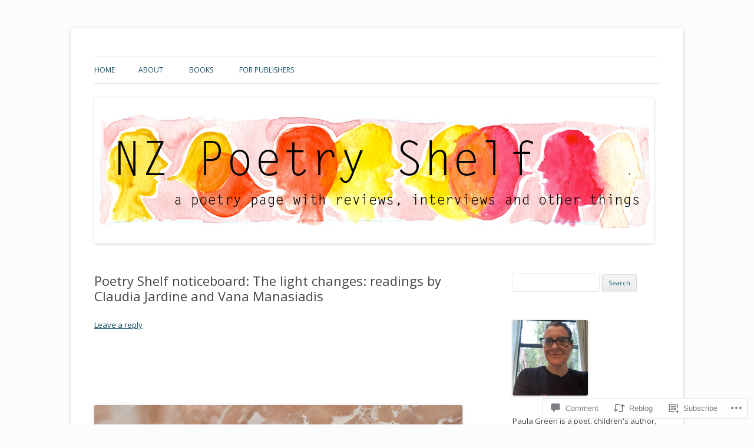

--- FILE ---
content_type: text/html; charset=UTF-8
request_url: https://nzpoetryshelf.com/2021/06/23/poetry-shelf-noticeboard-the-light-changes-readings-by-claudia-jardine-and-vana-manasiadis/
body_size: 33100
content:
<!DOCTYPE html>
<!--[if IE 7]>
<html class="ie ie7" lang="en">
<![endif]-->
<!--[if IE 8]>
<html class="ie ie8" lang="en">
<![endif]-->
<!--[if !(IE 7) & !(IE 8)]><!-->
<html lang="en">
<!--<![endif]-->
<head>
<meta charset="UTF-8" />
<meta name="viewport" content="width=device-width" />
<title>Poetry Shelf noticeboard: The light changes: readings by Claudia Jardine and Vana Manasiadis | NZ Poetry Shelf</title>
<link rel="profile" href="https://gmpg.org/xfn/11" />
<link rel="pingback" href="https://nzpoetryshelf.com/xmlrpc.php">
<!--[if lt IE 9]>
<script src="https://s0.wp.com/wp-content/themes/pub/twentytwelve/js/html5.js?m=1394055319i&amp;ver=3.7.0" type="text/javascript"></script>
<![endif]-->
<script type="text/javascript">
  WebFontConfig = {"google":{"families":["Oswald:r:latin,latin-ext"]},"api_url":"https:\/\/fonts-api.wp.com\/css"};
  (function() {
    var wf = document.createElement('script');
    wf.src = '/wp-content/plugins/custom-fonts/js/webfont.js';
    wf.type = 'text/javascript';
    wf.async = 'true';
    var s = document.getElementsByTagName('script')[0];
    s.parentNode.insertBefore(wf, s);
	})();
</script><style id="jetpack-custom-fonts-css">.wf-active .site-header h1{font-family:"Oswald",sans-serif;font-style:normal;font-weight:400}</style>
<meta name='robots' content='max-image-preview:large' />

<!-- Async WordPress.com Remote Login -->
<script id="wpcom_remote_login_js">
var wpcom_remote_login_extra_auth = '';
function wpcom_remote_login_remove_dom_node_id( element_id ) {
	var dom_node = document.getElementById( element_id );
	if ( dom_node ) { dom_node.parentNode.removeChild( dom_node ); }
}
function wpcom_remote_login_remove_dom_node_classes( class_name ) {
	var dom_nodes = document.querySelectorAll( '.' + class_name );
	for ( var i = 0; i < dom_nodes.length; i++ ) {
		dom_nodes[ i ].parentNode.removeChild( dom_nodes[ i ] );
	}
}
function wpcom_remote_login_final_cleanup() {
	wpcom_remote_login_remove_dom_node_classes( "wpcom_remote_login_msg" );
	wpcom_remote_login_remove_dom_node_id( "wpcom_remote_login_key" );
	wpcom_remote_login_remove_dom_node_id( "wpcom_remote_login_validate" );
	wpcom_remote_login_remove_dom_node_id( "wpcom_remote_login_js" );
	wpcom_remote_login_remove_dom_node_id( "wpcom_request_access_iframe" );
	wpcom_remote_login_remove_dom_node_id( "wpcom_request_access_styles" );
}

// Watch for messages back from the remote login
window.addEventListener( "message", function( e ) {
	if ( e.origin === "https://r-login.wordpress.com" ) {
		var data = {};
		try {
			data = JSON.parse( e.data );
		} catch( e ) {
			wpcom_remote_login_final_cleanup();
			return;
		}

		if ( data.msg === 'LOGIN' ) {
			// Clean up the login check iframe
			wpcom_remote_login_remove_dom_node_id( "wpcom_remote_login_key" );

			var id_regex = new RegExp( /^[0-9]+$/ );
			var token_regex = new RegExp( /^.*|.*|.*$/ );
			if (
				token_regex.test( data.token )
				&& id_regex.test( data.wpcomid )
			) {
				// We have everything we need to ask for a login
				var script = document.createElement( "script" );
				script.setAttribute( "id", "wpcom_remote_login_validate" );
				script.src = '/remote-login.php?wpcom_remote_login=validate'
					+ '&wpcomid=' + data.wpcomid
					+ '&token=' + encodeURIComponent( data.token )
					+ '&host=' + window.location.protocol
					+ '//' + window.location.hostname
					+ '&postid=32926'
					+ '&is_singular=1';
				document.body.appendChild( script );
			}

			return;
		}

		// Safari ITP, not logged in, so redirect
		if ( data.msg === 'LOGIN-REDIRECT' ) {
			window.location = 'https://wordpress.com/log-in?redirect_to=' + window.location.href;
			return;
		}

		// Safari ITP, storage access failed, remove the request
		if ( data.msg === 'LOGIN-REMOVE' ) {
			var css_zap = 'html { -webkit-transition: margin-top 1s; transition: margin-top 1s; } /* 9001 */ html { margin-top: 0 !important; } * html body { margin-top: 0 !important; } @media screen and ( max-width: 782px ) { html { margin-top: 0 !important; } * html body { margin-top: 0 !important; } }';
			var style_zap = document.createElement( 'style' );
			style_zap.type = 'text/css';
			style_zap.appendChild( document.createTextNode( css_zap ) );
			document.body.appendChild( style_zap );

			var e = document.getElementById( 'wpcom_request_access_iframe' );
			e.parentNode.removeChild( e );

			document.cookie = 'wordpress_com_login_access=denied; path=/; max-age=31536000';

			return;
		}

		// Safari ITP
		if ( data.msg === 'REQUEST_ACCESS' ) {
			console.log( 'request access: safari' );

			// Check ITP iframe enable/disable knob
			if ( wpcom_remote_login_extra_auth !== 'safari_itp_iframe' ) {
				return;
			}

			// If we are in a "private window" there is no ITP.
			var private_window = false;
			try {
				var opendb = window.openDatabase( null, null, null, null );
			} catch( e ) {
				private_window = true;
			}

			if ( private_window ) {
				console.log( 'private window' );
				return;
			}

			var iframe = document.createElement( 'iframe' );
			iframe.id = 'wpcom_request_access_iframe';
			iframe.setAttribute( 'scrolling', 'no' );
			iframe.setAttribute( 'sandbox', 'allow-storage-access-by-user-activation allow-scripts allow-same-origin allow-top-navigation-by-user-activation' );
			iframe.src = 'https://r-login.wordpress.com/remote-login.php?wpcom_remote_login=request_access&origin=' + encodeURIComponent( data.origin ) + '&wpcomid=' + encodeURIComponent( data.wpcomid );

			var css = 'html { -webkit-transition: margin-top 1s; transition: margin-top 1s; } /* 9001 */ html { margin-top: 46px !important; } * html body { margin-top: 46px !important; } @media screen and ( max-width: 660px ) { html { margin-top: 71px !important; } * html body { margin-top: 71px !important; } #wpcom_request_access_iframe { display: block; height: 71px !important; } } #wpcom_request_access_iframe { border: 0px; height: 46px; position: fixed; top: 0; left: 0; width: 100%; min-width: 100%; z-index: 99999; background: #23282d; } ';

			var style = document.createElement( 'style' );
			style.type = 'text/css';
			style.id = 'wpcom_request_access_styles';
			style.appendChild( document.createTextNode( css ) );
			document.body.appendChild( style );

			document.body.appendChild( iframe );
		}

		if ( data.msg === 'DONE' ) {
			wpcom_remote_login_final_cleanup();
		}
	}
}, false );

// Inject the remote login iframe after the page has had a chance to load
// more critical resources
window.addEventListener( "DOMContentLoaded", function( e ) {
	var iframe = document.createElement( "iframe" );
	iframe.style.display = "none";
	iframe.setAttribute( "scrolling", "no" );
	iframe.setAttribute( "id", "wpcom_remote_login_key" );
	iframe.src = "https://r-login.wordpress.com/remote-login.php"
		+ "?wpcom_remote_login=key"
		+ "&origin=aHR0cHM6Ly9uenBvZXRyeXNoZWxmLmNvbQ%3D%3D"
		+ "&wpcomid=55692582"
		+ "&time=" + Math.floor( Date.now() / 1000 );
	document.body.appendChild( iframe );
}, false );
</script>
<link rel='dns-prefetch' href='//s0.wp.com' />
<link rel='dns-prefetch' href='//widgets.wp.com' />
<link rel='dns-prefetch' href='//wordpress.com' />
<link rel='dns-prefetch' href='//fonts-api.wp.com' />
<link href='https://fonts.gstatic.com' crossorigin rel='preconnect' />
<link rel="alternate" type="application/rss+xml" title="NZ Poetry Shelf &raquo; Feed" href="https://nzpoetryshelf.com/feed/" />
<link rel="alternate" type="application/rss+xml" title="NZ Poetry Shelf &raquo; Comments Feed" href="https://nzpoetryshelf.com/comments/feed/" />
<link rel="alternate" type="application/rss+xml" title="NZ Poetry Shelf &raquo; Poetry Shelf noticeboard: The light changes: readings by Claudia Jardine and Vana&nbsp;Manasiadis Comments Feed" href="https://nzpoetryshelf.com/2021/06/23/poetry-shelf-noticeboard-the-light-changes-readings-by-claudia-jardine-and-vana-manasiadis/feed/" />
	<script type="text/javascript">
		/* <![CDATA[ */
		function addLoadEvent(func) {
			var oldonload = window.onload;
			if (typeof window.onload != 'function') {
				window.onload = func;
			} else {
				window.onload = function () {
					oldonload();
					func();
				}
			}
		}
		/* ]]> */
	</script>
	<link crossorigin='anonymous' rel='stylesheet' id='all-css-0-1' href='/_static/??-eJxtzEkKgDAMQNELWYNjcSGeRdog1Q7BpHh9UQRBXD74fDhImRQFo0DIinxeXGRYUWg222PgHCEkmz0y7OhnQasosXxUGuYC/o/ebfh+b135FMZKd02th77t1hMpiDR+&cssminify=yes' type='text/css' media='all' />
<style id='wp-emoji-styles-inline-css'>

	img.wp-smiley, img.emoji {
		display: inline !important;
		border: none !important;
		box-shadow: none !important;
		height: 1em !important;
		width: 1em !important;
		margin: 0 0.07em !important;
		vertical-align: -0.1em !important;
		background: none !important;
		padding: 0 !important;
	}
/*# sourceURL=wp-emoji-styles-inline-css */
</style>
<link crossorigin='anonymous' rel='stylesheet' id='all-css-2-1' href='/wp-content/plugins/gutenberg-core/v22.2.0/build/styles/block-library/style.css?m=1764855221i&cssminify=yes' type='text/css' media='all' />
<style id='wp-block-library-inline-css'>
.has-text-align-justify {
	text-align:justify;
}
.has-text-align-justify{text-align:justify;}

/*# sourceURL=wp-block-library-inline-css */
</style><style id='wp-block-paragraph-inline-css'>
.is-small-text{font-size:.875em}.is-regular-text{font-size:1em}.is-large-text{font-size:2.25em}.is-larger-text{font-size:3em}.has-drop-cap:not(:focus):first-letter{float:left;font-size:8.4em;font-style:normal;font-weight:100;line-height:.68;margin:.05em .1em 0 0;text-transform:uppercase}body.rtl .has-drop-cap:not(:focus):first-letter{float:none;margin-left:.1em}p.has-drop-cap.has-background{overflow:hidden}:root :where(p.has-background){padding:1.25em 2.375em}:where(p.has-text-color:not(.has-link-color)) a{color:inherit}p.has-text-align-left[style*="writing-mode:vertical-lr"],p.has-text-align-right[style*="writing-mode:vertical-rl"]{rotate:180deg}
/*# sourceURL=/wp-content/plugins/gutenberg-core/v22.2.0/build/styles/block-library/paragraph/style.css */
</style>
<style id='wp-block-spacer-inline-css'>
.wp-block-spacer{clear:both}
/*# sourceURL=/wp-content/plugins/gutenberg-core/v22.2.0/build/styles/block-library/spacer/style.css */
</style>
<style id='wp-block-image-inline-css'>
.wp-block-image>a,.wp-block-image>figure>a{display:inline-block}.wp-block-image img{box-sizing:border-box;height:auto;max-width:100%;vertical-align:bottom}@media not (prefers-reduced-motion){.wp-block-image img.hide{visibility:hidden}.wp-block-image img.show{animation:show-content-image .4s}}.wp-block-image[style*=border-radius] img,.wp-block-image[style*=border-radius]>a{border-radius:inherit}.wp-block-image.has-custom-border img{box-sizing:border-box}.wp-block-image.aligncenter{text-align:center}.wp-block-image.alignfull>a,.wp-block-image.alignwide>a{width:100%}.wp-block-image.alignfull img,.wp-block-image.alignwide img{height:auto;width:100%}.wp-block-image .aligncenter,.wp-block-image .alignleft,.wp-block-image .alignright,.wp-block-image.aligncenter,.wp-block-image.alignleft,.wp-block-image.alignright{display:table}.wp-block-image .aligncenter>figcaption,.wp-block-image .alignleft>figcaption,.wp-block-image .alignright>figcaption,.wp-block-image.aligncenter>figcaption,.wp-block-image.alignleft>figcaption,.wp-block-image.alignright>figcaption{caption-side:bottom;display:table-caption}.wp-block-image .alignleft{float:left;margin:.5em 1em .5em 0}.wp-block-image .alignright{float:right;margin:.5em 0 .5em 1em}.wp-block-image .aligncenter{margin-left:auto;margin-right:auto}.wp-block-image :where(figcaption){margin-bottom:1em;margin-top:.5em}.wp-block-image.is-style-circle-mask img{border-radius:9999px}@supports ((-webkit-mask-image:none) or (mask-image:none)) or (-webkit-mask-image:none){.wp-block-image.is-style-circle-mask img{border-radius:0;-webkit-mask-image:url('data:image/svg+xml;utf8,<svg viewBox="0 0 100 100" xmlns="http://www.w3.org/2000/svg"><circle cx="50" cy="50" r="50"/></svg>');mask-image:url('data:image/svg+xml;utf8,<svg viewBox="0 0 100 100" xmlns="http://www.w3.org/2000/svg"><circle cx="50" cy="50" r="50"/></svg>');mask-mode:alpha;-webkit-mask-position:center;mask-position:center;-webkit-mask-repeat:no-repeat;mask-repeat:no-repeat;-webkit-mask-size:contain;mask-size:contain}}:root :where(.wp-block-image.is-style-rounded img,.wp-block-image .is-style-rounded img){border-radius:9999px}.wp-block-image figure{margin:0}.wp-lightbox-container{display:flex;flex-direction:column;position:relative}.wp-lightbox-container img{cursor:zoom-in}.wp-lightbox-container img:hover+button{opacity:1}.wp-lightbox-container button{align-items:center;backdrop-filter:blur(16px) saturate(180%);background-color:#5a5a5a40;border:none;border-radius:4px;cursor:zoom-in;display:flex;height:20px;justify-content:center;opacity:0;padding:0;position:absolute;right:16px;text-align:center;top:16px;width:20px;z-index:100}@media not (prefers-reduced-motion){.wp-lightbox-container button{transition:opacity .2s ease}}.wp-lightbox-container button:focus-visible{outline:3px auto #5a5a5a40;outline:3px auto -webkit-focus-ring-color;outline-offset:3px}.wp-lightbox-container button:hover{cursor:pointer;opacity:1}.wp-lightbox-container button:focus{opacity:1}.wp-lightbox-container button:focus,.wp-lightbox-container button:hover,.wp-lightbox-container button:not(:hover):not(:active):not(.has-background){background-color:#5a5a5a40;border:none}.wp-lightbox-overlay{box-sizing:border-box;cursor:zoom-out;height:100vh;left:0;overflow:hidden;position:fixed;top:0;visibility:hidden;width:100%;z-index:100000}.wp-lightbox-overlay .close-button{align-items:center;cursor:pointer;display:flex;justify-content:center;min-height:40px;min-width:40px;padding:0;position:absolute;right:calc(env(safe-area-inset-right) + 16px);top:calc(env(safe-area-inset-top) + 16px);z-index:5000000}.wp-lightbox-overlay .close-button:focus,.wp-lightbox-overlay .close-button:hover,.wp-lightbox-overlay .close-button:not(:hover):not(:active):not(.has-background){background:none;border:none}.wp-lightbox-overlay .lightbox-image-container{height:var(--wp--lightbox-container-height);left:50%;overflow:hidden;position:absolute;top:50%;transform:translate(-50%,-50%);transform-origin:top left;width:var(--wp--lightbox-container-width);z-index:9999999999}.wp-lightbox-overlay .wp-block-image{align-items:center;box-sizing:border-box;display:flex;height:100%;justify-content:center;margin:0;position:relative;transform-origin:0 0;width:100%;z-index:3000000}.wp-lightbox-overlay .wp-block-image img{height:var(--wp--lightbox-image-height);min-height:var(--wp--lightbox-image-height);min-width:var(--wp--lightbox-image-width);width:var(--wp--lightbox-image-width)}.wp-lightbox-overlay .wp-block-image figcaption{display:none}.wp-lightbox-overlay button{background:none;border:none}.wp-lightbox-overlay .scrim{background-color:#fff;height:100%;opacity:.9;position:absolute;width:100%;z-index:2000000}.wp-lightbox-overlay.active{visibility:visible}@media not (prefers-reduced-motion){.wp-lightbox-overlay.active{animation:turn-on-visibility .25s both}.wp-lightbox-overlay.active img{animation:turn-on-visibility .35s both}.wp-lightbox-overlay.show-closing-animation:not(.active){animation:turn-off-visibility .35s both}.wp-lightbox-overlay.show-closing-animation:not(.active) img{animation:turn-off-visibility .25s both}.wp-lightbox-overlay.zoom.active{animation:none;opacity:1;visibility:visible}.wp-lightbox-overlay.zoom.active .lightbox-image-container{animation:lightbox-zoom-in .4s}.wp-lightbox-overlay.zoom.active .lightbox-image-container img{animation:none}.wp-lightbox-overlay.zoom.active .scrim{animation:turn-on-visibility .4s forwards}.wp-lightbox-overlay.zoom.show-closing-animation:not(.active){animation:none}.wp-lightbox-overlay.zoom.show-closing-animation:not(.active) .lightbox-image-container{animation:lightbox-zoom-out .4s}.wp-lightbox-overlay.zoom.show-closing-animation:not(.active) .lightbox-image-container img{animation:none}.wp-lightbox-overlay.zoom.show-closing-animation:not(.active) .scrim{animation:turn-off-visibility .4s forwards}}@keyframes show-content-image{0%{visibility:hidden}99%{visibility:hidden}to{visibility:visible}}@keyframes turn-on-visibility{0%{opacity:0}to{opacity:1}}@keyframes turn-off-visibility{0%{opacity:1;visibility:visible}99%{opacity:0;visibility:visible}to{opacity:0;visibility:hidden}}@keyframes lightbox-zoom-in{0%{transform:translate(calc((-100vw + var(--wp--lightbox-scrollbar-width))/2 + var(--wp--lightbox-initial-left-position)),calc(-50vh + var(--wp--lightbox-initial-top-position))) scale(var(--wp--lightbox-scale))}to{transform:translate(-50%,-50%) scale(1)}}@keyframes lightbox-zoom-out{0%{transform:translate(-50%,-50%) scale(1);visibility:visible}99%{visibility:visible}to{transform:translate(calc((-100vw + var(--wp--lightbox-scrollbar-width))/2 + var(--wp--lightbox-initial-left-position)),calc(-50vh + var(--wp--lightbox-initial-top-position))) scale(var(--wp--lightbox-scale));visibility:hidden}}
/*# sourceURL=/wp-content/plugins/gutenberg-core/v22.2.0/build/styles/block-library/image/style.css */
</style>
<style id='wp-block-image-theme-inline-css'>
:root :where(.wp-block-image figcaption){color:#555;font-size:13px;text-align:center}.is-dark-theme :root :where(.wp-block-image figcaption){color:#ffffffa6}.wp-block-image{margin:0 0 1em}
/*# sourceURL=/wp-content/plugins/gutenberg-core/v22.2.0/build/styles/block-library/image/theme.css */
</style>
<style id='global-styles-inline-css'>
:root{--wp--preset--aspect-ratio--square: 1;--wp--preset--aspect-ratio--4-3: 4/3;--wp--preset--aspect-ratio--3-4: 3/4;--wp--preset--aspect-ratio--3-2: 3/2;--wp--preset--aspect-ratio--2-3: 2/3;--wp--preset--aspect-ratio--16-9: 16/9;--wp--preset--aspect-ratio--9-16: 9/16;--wp--preset--color--black: #000000;--wp--preset--color--cyan-bluish-gray: #abb8c3;--wp--preset--color--white: #fff;--wp--preset--color--pale-pink: #f78da7;--wp--preset--color--vivid-red: #cf2e2e;--wp--preset--color--luminous-vivid-orange: #ff6900;--wp--preset--color--luminous-vivid-amber: #fcb900;--wp--preset--color--light-green-cyan: #7bdcb5;--wp--preset--color--vivid-green-cyan: #00d084;--wp--preset--color--pale-cyan-blue: #8ed1fc;--wp--preset--color--vivid-cyan-blue: #0693e3;--wp--preset--color--vivid-purple: #9b51e0;--wp--preset--color--blue: #21759b;--wp--preset--color--dark-gray: #444;--wp--preset--color--medium-gray: #9f9f9f;--wp--preset--color--light-gray: #e6e6e6;--wp--preset--gradient--vivid-cyan-blue-to-vivid-purple: linear-gradient(135deg,rgb(6,147,227) 0%,rgb(155,81,224) 100%);--wp--preset--gradient--light-green-cyan-to-vivid-green-cyan: linear-gradient(135deg,rgb(122,220,180) 0%,rgb(0,208,130) 100%);--wp--preset--gradient--luminous-vivid-amber-to-luminous-vivid-orange: linear-gradient(135deg,rgb(252,185,0) 0%,rgb(255,105,0) 100%);--wp--preset--gradient--luminous-vivid-orange-to-vivid-red: linear-gradient(135deg,rgb(255,105,0) 0%,rgb(207,46,46) 100%);--wp--preset--gradient--very-light-gray-to-cyan-bluish-gray: linear-gradient(135deg,rgb(238,238,238) 0%,rgb(169,184,195) 100%);--wp--preset--gradient--cool-to-warm-spectrum: linear-gradient(135deg,rgb(74,234,220) 0%,rgb(151,120,209) 20%,rgb(207,42,186) 40%,rgb(238,44,130) 60%,rgb(251,105,98) 80%,rgb(254,248,76) 100%);--wp--preset--gradient--blush-light-purple: linear-gradient(135deg,rgb(255,206,236) 0%,rgb(152,150,240) 100%);--wp--preset--gradient--blush-bordeaux: linear-gradient(135deg,rgb(254,205,165) 0%,rgb(254,45,45) 50%,rgb(107,0,62) 100%);--wp--preset--gradient--luminous-dusk: linear-gradient(135deg,rgb(255,203,112) 0%,rgb(199,81,192) 50%,rgb(65,88,208) 100%);--wp--preset--gradient--pale-ocean: linear-gradient(135deg,rgb(255,245,203) 0%,rgb(182,227,212) 50%,rgb(51,167,181) 100%);--wp--preset--gradient--electric-grass: linear-gradient(135deg,rgb(202,248,128) 0%,rgb(113,206,126) 100%);--wp--preset--gradient--midnight: linear-gradient(135deg,rgb(2,3,129) 0%,rgb(40,116,252) 100%);--wp--preset--font-size--small: 13px;--wp--preset--font-size--medium: 20px;--wp--preset--font-size--large: 36px;--wp--preset--font-size--x-large: 42px;--wp--preset--font-family--albert-sans: 'Albert Sans', sans-serif;--wp--preset--font-family--alegreya: Alegreya, serif;--wp--preset--font-family--arvo: Arvo, serif;--wp--preset--font-family--bodoni-moda: 'Bodoni Moda', serif;--wp--preset--font-family--bricolage-grotesque: 'Bricolage Grotesque', sans-serif;--wp--preset--font-family--cabin: Cabin, sans-serif;--wp--preset--font-family--chivo: Chivo, sans-serif;--wp--preset--font-family--commissioner: Commissioner, sans-serif;--wp--preset--font-family--cormorant: Cormorant, serif;--wp--preset--font-family--courier-prime: 'Courier Prime', monospace;--wp--preset--font-family--crimson-pro: 'Crimson Pro', serif;--wp--preset--font-family--dm-mono: 'DM Mono', monospace;--wp--preset--font-family--dm-sans: 'DM Sans', sans-serif;--wp--preset--font-family--dm-serif-display: 'DM Serif Display', serif;--wp--preset--font-family--domine: Domine, serif;--wp--preset--font-family--eb-garamond: 'EB Garamond', serif;--wp--preset--font-family--epilogue: Epilogue, sans-serif;--wp--preset--font-family--fahkwang: Fahkwang, sans-serif;--wp--preset--font-family--figtree: Figtree, sans-serif;--wp--preset--font-family--fira-sans: 'Fira Sans', sans-serif;--wp--preset--font-family--fjalla-one: 'Fjalla One', sans-serif;--wp--preset--font-family--fraunces: Fraunces, serif;--wp--preset--font-family--gabarito: Gabarito, system-ui;--wp--preset--font-family--ibm-plex-mono: 'IBM Plex Mono', monospace;--wp--preset--font-family--ibm-plex-sans: 'IBM Plex Sans', sans-serif;--wp--preset--font-family--ibarra-real-nova: 'Ibarra Real Nova', serif;--wp--preset--font-family--instrument-serif: 'Instrument Serif', serif;--wp--preset--font-family--inter: Inter, sans-serif;--wp--preset--font-family--josefin-sans: 'Josefin Sans', sans-serif;--wp--preset--font-family--jost: Jost, sans-serif;--wp--preset--font-family--libre-baskerville: 'Libre Baskerville', serif;--wp--preset--font-family--libre-franklin: 'Libre Franklin', sans-serif;--wp--preset--font-family--literata: Literata, serif;--wp--preset--font-family--lora: Lora, serif;--wp--preset--font-family--merriweather: Merriweather, serif;--wp--preset--font-family--montserrat: Montserrat, sans-serif;--wp--preset--font-family--newsreader: Newsreader, serif;--wp--preset--font-family--noto-sans-mono: 'Noto Sans Mono', sans-serif;--wp--preset--font-family--nunito: Nunito, sans-serif;--wp--preset--font-family--open-sans: 'Open Sans', sans-serif;--wp--preset--font-family--overpass: Overpass, sans-serif;--wp--preset--font-family--pt-serif: 'PT Serif', serif;--wp--preset--font-family--petrona: Petrona, serif;--wp--preset--font-family--piazzolla: Piazzolla, serif;--wp--preset--font-family--playfair-display: 'Playfair Display', serif;--wp--preset--font-family--plus-jakarta-sans: 'Plus Jakarta Sans', sans-serif;--wp--preset--font-family--poppins: Poppins, sans-serif;--wp--preset--font-family--raleway: Raleway, sans-serif;--wp--preset--font-family--roboto: Roboto, sans-serif;--wp--preset--font-family--roboto-slab: 'Roboto Slab', serif;--wp--preset--font-family--rubik: Rubik, sans-serif;--wp--preset--font-family--rufina: Rufina, serif;--wp--preset--font-family--sora: Sora, sans-serif;--wp--preset--font-family--source-sans-3: 'Source Sans 3', sans-serif;--wp--preset--font-family--source-serif-4: 'Source Serif 4', serif;--wp--preset--font-family--space-mono: 'Space Mono', monospace;--wp--preset--font-family--syne: Syne, sans-serif;--wp--preset--font-family--texturina: Texturina, serif;--wp--preset--font-family--urbanist: Urbanist, sans-serif;--wp--preset--font-family--work-sans: 'Work Sans', sans-serif;--wp--preset--spacing--20: 0.44rem;--wp--preset--spacing--30: 0.67rem;--wp--preset--spacing--40: 1rem;--wp--preset--spacing--50: 1.5rem;--wp--preset--spacing--60: 2.25rem;--wp--preset--spacing--70: 3.38rem;--wp--preset--spacing--80: 5.06rem;--wp--preset--shadow--natural: 6px 6px 9px rgba(0, 0, 0, 0.2);--wp--preset--shadow--deep: 12px 12px 50px rgba(0, 0, 0, 0.4);--wp--preset--shadow--sharp: 6px 6px 0px rgba(0, 0, 0, 0.2);--wp--preset--shadow--outlined: 6px 6px 0px -3px rgb(255, 255, 255), 6px 6px rgb(0, 0, 0);--wp--preset--shadow--crisp: 6px 6px 0px rgb(0, 0, 0);}:where(.is-layout-flex){gap: 0.5em;}:where(.is-layout-grid){gap: 0.5em;}body .is-layout-flex{display: flex;}.is-layout-flex{flex-wrap: wrap;align-items: center;}.is-layout-flex > :is(*, div){margin: 0;}body .is-layout-grid{display: grid;}.is-layout-grid > :is(*, div){margin: 0;}:where(.wp-block-columns.is-layout-flex){gap: 2em;}:where(.wp-block-columns.is-layout-grid){gap: 2em;}:where(.wp-block-post-template.is-layout-flex){gap: 1.25em;}:where(.wp-block-post-template.is-layout-grid){gap: 1.25em;}.has-black-color{color: var(--wp--preset--color--black) !important;}.has-cyan-bluish-gray-color{color: var(--wp--preset--color--cyan-bluish-gray) !important;}.has-white-color{color: var(--wp--preset--color--white) !important;}.has-pale-pink-color{color: var(--wp--preset--color--pale-pink) !important;}.has-vivid-red-color{color: var(--wp--preset--color--vivid-red) !important;}.has-luminous-vivid-orange-color{color: var(--wp--preset--color--luminous-vivid-orange) !important;}.has-luminous-vivid-amber-color{color: var(--wp--preset--color--luminous-vivid-amber) !important;}.has-light-green-cyan-color{color: var(--wp--preset--color--light-green-cyan) !important;}.has-vivid-green-cyan-color{color: var(--wp--preset--color--vivid-green-cyan) !important;}.has-pale-cyan-blue-color{color: var(--wp--preset--color--pale-cyan-blue) !important;}.has-vivid-cyan-blue-color{color: var(--wp--preset--color--vivid-cyan-blue) !important;}.has-vivid-purple-color{color: var(--wp--preset--color--vivid-purple) !important;}.has-black-background-color{background-color: var(--wp--preset--color--black) !important;}.has-cyan-bluish-gray-background-color{background-color: var(--wp--preset--color--cyan-bluish-gray) !important;}.has-white-background-color{background-color: var(--wp--preset--color--white) !important;}.has-pale-pink-background-color{background-color: var(--wp--preset--color--pale-pink) !important;}.has-vivid-red-background-color{background-color: var(--wp--preset--color--vivid-red) !important;}.has-luminous-vivid-orange-background-color{background-color: var(--wp--preset--color--luminous-vivid-orange) !important;}.has-luminous-vivid-amber-background-color{background-color: var(--wp--preset--color--luminous-vivid-amber) !important;}.has-light-green-cyan-background-color{background-color: var(--wp--preset--color--light-green-cyan) !important;}.has-vivid-green-cyan-background-color{background-color: var(--wp--preset--color--vivid-green-cyan) !important;}.has-pale-cyan-blue-background-color{background-color: var(--wp--preset--color--pale-cyan-blue) !important;}.has-vivid-cyan-blue-background-color{background-color: var(--wp--preset--color--vivid-cyan-blue) !important;}.has-vivid-purple-background-color{background-color: var(--wp--preset--color--vivid-purple) !important;}.has-black-border-color{border-color: var(--wp--preset--color--black) !important;}.has-cyan-bluish-gray-border-color{border-color: var(--wp--preset--color--cyan-bluish-gray) !important;}.has-white-border-color{border-color: var(--wp--preset--color--white) !important;}.has-pale-pink-border-color{border-color: var(--wp--preset--color--pale-pink) !important;}.has-vivid-red-border-color{border-color: var(--wp--preset--color--vivid-red) !important;}.has-luminous-vivid-orange-border-color{border-color: var(--wp--preset--color--luminous-vivid-orange) !important;}.has-luminous-vivid-amber-border-color{border-color: var(--wp--preset--color--luminous-vivid-amber) !important;}.has-light-green-cyan-border-color{border-color: var(--wp--preset--color--light-green-cyan) !important;}.has-vivid-green-cyan-border-color{border-color: var(--wp--preset--color--vivid-green-cyan) !important;}.has-pale-cyan-blue-border-color{border-color: var(--wp--preset--color--pale-cyan-blue) !important;}.has-vivid-cyan-blue-border-color{border-color: var(--wp--preset--color--vivid-cyan-blue) !important;}.has-vivid-purple-border-color{border-color: var(--wp--preset--color--vivid-purple) !important;}.has-vivid-cyan-blue-to-vivid-purple-gradient-background{background: var(--wp--preset--gradient--vivid-cyan-blue-to-vivid-purple) !important;}.has-light-green-cyan-to-vivid-green-cyan-gradient-background{background: var(--wp--preset--gradient--light-green-cyan-to-vivid-green-cyan) !important;}.has-luminous-vivid-amber-to-luminous-vivid-orange-gradient-background{background: var(--wp--preset--gradient--luminous-vivid-amber-to-luminous-vivid-orange) !important;}.has-luminous-vivid-orange-to-vivid-red-gradient-background{background: var(--wp--preset--gradient--luminous-vivid-orange-to-vivid-red) !important;}.has-very-light-gray-to-cyan-bluish-gray-gradient-background{background: var(--wp--preset--gradient--very-light-gray-to-cyan-bluish-gray) !important;}.has-cool-to-warm-spectrum-gradient-background{background: var(--wp--preset--gradient--cool-to-warm-spectrum) !important;}.has-blush-light-purple-gradient-background{background: var(--wp--preset--gradient--blush-light-purple) !important;}.has-blush-bordeaux-gradient-background{background: var(--wp--preset--gradient--blush-bordeaux) !important;}.has-luminous-dusk-gradient-background{background: var(--wp--preset--gradient--luminous-dusk) !important;}.has-pale-ocean-gradient-background{background: var(--wp--preset--gradient--pale-ocean) !important;}.has-electric-grass-gradient-background{background: var(--wp--preset--gradient--electric-grass) !important;}.has-midnight-gradient-background{background: var(--wp--preset--gradient--midnight) !important;}.has-small-font-size{font-size: var(--wp--preset--font-size--small) !important;}.has-medium-font-size{font-size: var(--wp--preset--font-size--medium) !important;}.has-large-font-size{font-size: var(--wp--preset--font-size--large) !important;}.has-x-large-font-size{font-size: var(--wp--preset--font-size--x-large) !important;}.has-albert-sans-font-family{font-family: var(--wp--preset--font-family--albert-sans) !important;}.has-alegreya-font-family{font-family: var(--wp--preset--font-family--alegreya) !important;}.has-arvo-font-family{font-family: var(--wp--preset--font-family--arvo) !important;}.has-bodoni-moda-font-family{font-family: var(--wp--preset--font-family--bodoni-moda) !important;}.has-bricolage-grotesque-font-family{font-family: var(--wp--preset--font-family--bricolage-grotesque) !important;}.has-cabin-font-family{font-family: var(--wp--preset--font-family--cabin) !important;}.has-chivo-font-family{font-family: var(--wp--preset--font-family--chivo) !important;}.has-commissioner-font-family{font-family: var(--wp--preset--font-family--commissioner) !important;}.has-cormorant-font-family{font-family: var(--wp--preset--font-family--cormorant) !important;}.has-courier-prime-font-family{font-family: var(--wp--preset--font-family--courier-prime) !important;}.has-crimson-pro-font-family{font-family: var(--wp--preset--font-family--crimson-pro) !important;}.has-dm-mono-font-family{font-family: var(--wp--preset--font-family--dm-mono) !important;}.has-dm-sans-font-family{font-family: var(--wp--preset--font-family--dm-sans) !important;}.has-dm-serif-display-font-family{font-family: var(--wp--preset--font-family--dm-serif-display) !important;}.has-domine-font-family{font-family: var(--wp--preset--font-family--domine) !important;}.has-eb-garamond-font-family{font-family: var(--wp--preset--font-family--eb-garamond) !important;}.has-epilogue-font-family{font-family: var(--wp--preset--font-family--epilogue) !important;}.has-fahkwang-font-family{font-family: var(--wp--preset--font-family--fahkwang) !important;}.has-figtree-font-family{font-family: var(--wp--preset--font-family--figtree) !important;}.has-fira-sans-font-family{font-family: var(--wp--preset--font-family--fira-sans) !important;}.has-fjalla-one-font-family{font-family: var(--wp--preset--font-family--fjalla-one) !important;}.has-fraunces-font-family{font-family: var(--wp--preset--font-family--fraunces) !important;}.has-gabarito-font-family{font-family: var(--wp--preset--font-family--gabarito) !important;}.has-ibm-plex-mono-font-family{font-family: var(--wp--preset--font-family--ibm-plex-mono) !important;}.has-ibm-plex-sans-font-family{font-family: var(--wp--preset--font-family--ibm-plex-sans) !important;}.has-ibarra-real-nova-font-family{font-family: var(--wp--preset--font-family--ibarra-real-nova) !important;}.has-instrument-serif-font-family{font-family: var(--wp--preset--font-family--instrument-serif) !important;}.has-inter-font-family{font-family: var(--wp--preset--font-family--inter) !important;}.has-josefin-sans-font-family{font-family: var(--wp--preset--font-family--josefin-sans) !important;}.has-jost-font-family{font-family: var(--wp--preset--font-family--jost) !important;}.has-libre-baskerville-font-family{font-family: var(--wp--preset--font-family--libre-baskerville) !important;}.has-libre-franklin-font-family{font-family: var(--wp--preset--font-family--libre-franklin) !important;}.has-literata-font-family{font-family: var(--wp--preset--font-family--literata) !important;}.has-lora-font-family{font-family: var(--wp--preset--font-family--lora) !important;}.has-merriweather-font-family{font-family: var(--wp--preset--font-family--merriweather) !important;}.has-montserrat-font-family{font-family: var(--wp--preset--font-family--montserrat) !important;}.has-newsreader-font-family{font-family: var(--wp--preset--font-family--newsreader) !important;}.has-noto-sans-mono-font-family{font-family: var(--wp--preset--font-family--noto-sans-mono) !important;}.has-nunito-font-family{font-family: var(--wp--preset--font-family--nunito) !important;}.has-open-sans-font-family{font-family: var(--wp--preset--font-family--open-sans) !important;}.has-overpass-font-family{font-family: var(--wp--preset--font-family--overpass) !important;}.has-pt-serif-font-family{font-family: var(--wp--preset--font-family--pt-serif) !important;}.has-petrona-font-family{font-family: var(--wp--preset--font-family--petrona) !important;}.has-piazzolla-font-family{font-family: var(--wp--preset--font-family--piazzolla) !important;}.has-playfair-display-font-family{font-family: var(--wp--preset--font-family--playfair-display) !important;}.has-plus-jakarta-sans-font-family{font-family: var(--wp--preset--font-family--plus-jakarta-sans) !important;}.has-poppins-font-family{font-family: var(--wp--preset--font-family--poppins) !important;}.has-raleway-font-family{font-family: var(--wp--preset--font-family--raleway) !important;}.has-roboto-font-family{font-family: var(--wp--preset--font-family--roboto) !important;}.has-roboto-slab-font-family{font-family: var(--wp--preset--font-family--roboto-slab) !important;}.has-rubik-font-family{font-family: var(--wp--preset--font-family--rubik) !important;}.has-rufina-font-family{font-family: var(--wp--preset--font-family--rufina) !important;}.has-sora-font-family{font-family: var(--wp--preset--font-family--sora) !important;}.has-source-sans-3-font-family{font-family: var(--wp--preset--font-family--source-sans-3) !important;}.has-source-serif-4-font-family{font-family: var(--wp--preset--font-family--source-serif-4) !important;}.has-space-mono-font-family{font-family: var(--wp--preset--font-family--space-mono) !important;}.has-syne-font-family{font-family: var(--wp--preset--font-family--syne) !important;}.has-texturina-font-family{font-family: var(--wp--preset--font-family--texturina) !important;}.has-urbanist-font-family{font-family: var(--wp--preset--font-family--urbanist) !important;}.has-work-sans-font-family{font-family: var(--wp--preset--font-family--work-sans) !important;}
/*# sourceURL=global-styles-inline-css */
</style>

<style id='classic-theme-styles-inline-css'>
/*! This file is auto-generated */
.wp-block-button__link{color:#fff;background-color:#32373c;border-radius:9999px;box-shadow:none;text-decoration:none;padding:calc(.667em + 2px) calc(1.333em + 2px);font-size:1.125em}.wp-block-file__button{background:#32373c;color:#fff;text-decoration:none}
/*# sourceURL=/wp-includes/css/classic-themes.min.css */
</style>
<link crossorigin='anonymous' rel='stylesheet' id='all-css-4-1' href='/_static/??-eJx9jl2OwjAMhC+Eawq7FB4QR0FJakEgTqLYKdrbbyq0PwKpL5Y8M9/Y+MjgUlSKijnUi4+CLtmQ3F1w0/X7rgfxnANBoan7wNGL/iZA9CtQ50RW+K+IK/x1FWo6Z6Nzgmn0hgJxiy1hj9wYsDYXEoE22VcGvTZQlrgbaTbuDk16VjwNlBp/vPNEcUwFTdXERtW7NwqlOLTVhxEnKrZdbuL8srzu8y8nPvbDbr3uPw/b4fYNEGN9wA==&cssminify=yes' type='text/css' media='all' />
<link rel='stylesheet' id='verbum-gutenberg-css-css' href='https://widgets.wp.com/verbum-block-editor/block-editor.css?ver=1738686361' media='all' />
<link crossorigin='anonymous' rel='stylesheet' id='all-css-6-1' href='/_static/??/wp-content/mu-plugins/comment-likes/css/comment-likes.css,/i/noticons/noticons.css?m=1436783281j&cssminify=yes' type='text/css' media='all' />
<link rel='stylesheet' id='twentytwelve-fonts-css' href='https://fonts-api.wp.com/css?family=Open+Sans%3A400italic%2C700italic%2C400%2C700&#038;subset=latin%2Clatin-ext&#038;display=fallback' media='all' />
<link crossorigin='anonymous' rel='stylesheet' id='all-css-8-1' href='/_static/??-eJzTLy/QTc7PK0nNK9EvyUjNTS3WLyhN0i8pBwpUAsmcslT94pLKnFS95OJiHX0iVAPV6Sfl5CdnF4O02OfaGpqbWpibWJiZW2YBADBZKMU=&cssminify=yes' type='text/css' media='all' />
<link crossorigin='anonymous' rel='stylesheet' id='all-css-10-1' href='/_static/??-eJx9i0EOwjAMBD+EcUEiggPiLW1k0iAnjmqnUX9PuLUXLqud1Q62Al6yUTa0mRIpljqhtT5sPXklVNuYoBUv6exVT7hzUoXCNcSsuNDEEnoN2F87/CcFEmDxo0XJB4A3j3H5qa/0vNyGh3PD1d0/X5shQdY=&cssminify=yes' type='text/css' media='all' />
<style id='jetpack-global-styles-frontend-style-inline-css'>
:root { --font-headings: unset; --font-base: unset; --font-headings-default: -apple-system,BlinkMacSystemFont,"Segoe UI",Roboto,Oxygen-Sans,Ubuntu,Cantarell,"Helvetica Neue",sans-serif; --font-base-default: -apple-system,BlinkMacSystemFont,"Segoe UI",Roboto,Oxygen-Sans,Ubuntu,Cantarell,"Helvetica Neue",sans-serif;}
/*# sourceURL=jetpack-global-styles-frontend-style-inline-css */
</style>
<link crossorigin='anonymous' rel='stylesheet' id='all-css-12-1' href='/_static/??-eJyNjcsKAjEMRX/IGtQZBxfip0hMS9sxTYppGfx7H7gRN+7ugcs5sFRHKi1Ig9Jd5R6zGMyhVaTrh8G6QFHfORhYwlvw6P39PbPENZmt4G/ROQuBKWVkxxrVvuBH1lIoz2waILJekF+HUzlupnG3nQ77YZwfuRJIaQ==&cssminify=yes' type='text/css' media='all' />
<script type="text/javascript" id="jetpack_related-posts-js-extra">
/* <![CDATA[ */
var related_posts_js_options = {"post_heading":"h4"};
//# sourceURL=jetpack_related-posts-js-extra
/* ]]> */
</script>
<script type="text/javascript" id="wpcom-actionbar-placeholder-js-extra">
/* <![CDATA[ */
var actionbardata = {"siteID":"55692582","postID":"32926","siteURL":"https://nzpoetryshelf.com","xhrURL":"https://nzpoetryshelf.com/wp-admin/admin-ajax.php","nonce":"538b1bcb63","isLoggedIn":"","statusMessage":"","subsEmailDefault":"instantly","proxyScriptUrl":"https://s0.wp.com/wp-content/js/wpcom-proxy-request.js?m=1513050504i&amp;ver=20211021","shortlink":"https://wp.me/p3LGbs-8z4","i18n":{"followedText":"New posts from this site will now appear in your \u003Ca href=\"https://wordpress.com/reader\"\u003EReader\u003C/a\u003E","foldBar":"Collapse this bar","unfoldBar":"Expand this bar","shortLinkCopied":"Shortlink copied to clipboard."}};
//# sourceURL=wpcom-actionbar-placeholder-js-extra
/* ]]> */
</script>
<script type="text/javascript" id="jetpack-mu-wpcom-settings-js-before">
/* <![CDATA[ */
var JETPACK_MU_WPCOM_SETTINGS = {"assetsUrl":"https://s0.wp.com/wp-content/mu-plugins/jetpack-mu-wpcom-plugin/sun/jetpack_vendor/automattic/jetpack-mu-wpcom/src/build/"};
//# sourceURL=jetpack-mu-wpcom-settings-js-before
/* ]]> */
</script>
<script crossorigin='anonymous' type='text/javascript'  src='/_static/??-eJx1jcEOwiAQRH9IunJo2ovxU0yFTQPCguyS2r8XE0zqwdNkMi9vYMvKJBIkgVhVDnV1xOBR8mIevQNXgpsjA/fqgoWCYRG0KicW/m1DdDR4PsHB6xsTROWSXvt3a7JQLfJn9M+KZe9xFPyFVHRraacdvsaLnsbxrPU0z/4NC+ROAA=='></script>
<script type="text/javascript" id="rlt-proxy-js-after">
/* <![CDATA[ */
	rltInitialize( {"token":null,"iframeOrigins":["https:\/\/widgets.wp.com"]} );
//# sourceURL=rlt-proxy-js-after
/* ]]> */
</script>
<link rel="EditURI" type="application/rsd+xml" title="RSD" href="https://nzpoetryshelf.wordpress.com/xmlrpc.php?rsd" />
<meta name="generator" content="WordPress.com" />
<link rel="canonical" href="https://nzpoetryshelf.com/2021/06/23/poetry-shelf-noticeboard-the-light-changes-readings-by-claudia-jardine-and-vana-manasiadis/" />
<link rel='shortlink' href='https://wp.me/p3LGbs-8z4' />
<link rel="alternate" type="application/json+oembed" href="https://public-api.wordpress.com/oembed/?format=json&amp;url=https%3A%2F%2Fnzpoetryshelf.com%2F2021%2F06%2F23%2Fpoetry-shelf-noticeboard-the-light-changes-readings-by-claudia-jardine-and-vana-manasiadis%2F&amp;for=wpcom-auto-discovery" /><link rel="alternate" type="application/xml+oembed" href="https://public-api.wordpress.com/oembed/?format=xml&amp;url=https%3A%2F%2Fnzpoetryshelf.com%2F2021%2F06%2F23%2Fpoetry-shelf-noticeboard-the-light-changes-readings-by-claudia-jardine-and-vana-manasiadis%2F&amp;for=wpcom-auto-discovery" />
<!-- Jetpack Open Graph Tags -->
<meta property="og:type" content="article" />
<meta property="og:title" content="Poetry Shelf noticeboard: The light changes: readings by Claudia Jardine and Vana Manasiadis" />
<meta property="og:url" content="https://nzpoetryshelf.com/2021/06/23/poetry-shelf-noticeboard-the-light-changes-readings-by-claudia-jardine-and-vana-manasiadis/" />
<meta property="og:description" content="Open late next Wednesday evening, The Physics Room is excited to host readings from Claudia Jardine (current artist in residence at The Arts Centre Te Matatiki Toi Ora) and Vana Manasiadis (2021 Ur…" />
<meta property="article:published_time" content="2021-06-22T19:10:37+00:00" />
<meta property="article:modified_time" content="2021-06-22T19:10:37+00:00" />
<meta property="og:site_name" content="NZ Poetry Shelf" />
<meta property="og:image" content="https://nzpoetryshelf.com/wp-content/uploads/2021/06/screen-shot-2021-06-22-at-11.13.53-am.png" />
<meta property="og:image:width" content="1434" />
<meta property="og:image:height" content="730" />
<meta property="og:image:alt" content="" />
<meta property="og:locale" content="en_US" />
<meta property="article:publisher" content="https://www.facebook.com/WordPresscom" />
<meta name="twitter:creator" content="@PaulaJoyGreen" />
<meta name="twitter:site" content="@PaulaJoyGreen" />
<meta name="twitter:text:title" content="Poetry Shelf noticeboard: The light changes: readings by Claudia Jardine and Vana&nbsp;Manasiadis" />
<meta name="twitter:image" content="https://nzpoetryshelf.com/wp-content/uploads/2021/06/screen-shot-2021-06-22-at-11.13.53-am.png?w=640" />
<meta name="twitter:card" content="summary_large_image" />

<!-- End Jetpack Open Graph Tags -->
<link rel="shortcut icon" type="image/x-icon" href="https://s0.wp.com/i/favicon.ico?m=1713425267i" sizes="16x16 24x24 32x32 48x48" />
<link rel="icon" type="image/x-icon" href="https://s0.wp.com/i/favicon.ico?m=1713425267i" sizes="16x16 24x24 32x32 48x48" />
<link rel="apple-touch-icon" href="https://s0.wp.com/i/webclip.png?m=1713868326i" />
<link rel='openid.server' href='https://nzpoetryshelf.com/?openidserver=1' />
<link rel='openid.delegate' href='https://nzpoetryshelf.com/' />
<link rel="search" type="application/opensearchdescription+xml" href="https://nzpoetryshelf.com/osd.xml" title="NZ Poetry Shelf" />
<link rel="search" type="application/opensearchdescription+xml" href="https://s1.wp.com/opensearch.xml" title="WordPress.com" />
<meta name="theme-color" content="#fcfcfc" />
<style type="text/css">.recentcomments a{display:inline !important;padding:0 !important;margin:0 !important;}</style>		<style type="text/css">
			.recentcomments a {
				display: inline !important;
				padding: 0 !important;
				margin: 0 !important;
			}

			table.recentcommentsavatartop img.avatar, table.recentcommentsavatarend img.avatar {
				border: 0px;
				margin: 0;
			}

			table.recentcommentsavatartop a, table.recentcommentsavatarend a {
				border: 0px !important;
				background-color: transparent !important;
			}

			td.recentcommentsavatarend, td.recentcommentsavatartop {
				padding: 0px 0px 1px 0px;
				margin: 0px;
			}

			td.recentcommentstextend {
				border: none !important;
				padding: 0px 0px 2px 10px;
			}

			.rtl td.recentcommentstextend {
				padding: 0px 10px 2px 0px;
			}

			td.recentcommentstexttop {
				border: none;
				padding: 0px 0px 0px 10px;
			}

			.rtl td.recentcommentstexttop {
				padding: 0px 10px 0px 0px;
			}
		</style>
		<meta name="description" content="Open late next Wednesday evening, The Physics Room is excited to host readings from Claudia Jardine (current artist in residence at The Arts Centre Te Matatiki Toi Ora) and Vana Manasiadis (2021 Ursula Bethell Residency in Creative Writing at University of Canterbury). We&#039;ll be serving mulled wine, pumpkin soup, and toast to stay warm as&hellip;" />
	<style type="text/css" id="twentytwelve-header-css">
			.site-title,
		.site-description {
			position: absolute;
			clip: rect(1px 1px 1px 1px); /* IE7 */
			clip: rect(1px, 1px, 1px, 1px);
		}
		</style>
	<style type="text/css" id="custom-background-css">
body.custom-background { background-color: #fcfcfc; }
</style>
	<style type="text/css" id="custom-colors-css">.menu-toggle,
input[type="submit"],
li.bypostauthor cite span {
	background-color: rgba(225, 225, 225, .9);
	background-image: -moz-linear-gradient(top, rgba(244, 244, 244, .8), rgba(230, 230, 230, .8));
	background-image: -ms-linear-gradient(top, rgba(244, 244, 244, .8), rgba(230, 230, 230, .8));
	background-image: -webkit-linear-gradient(top, rgba(244, 244, 244, .8), rgba(230, 230, 230, .8));
	background-image: -o-linear-gradient(top, rgba(244, 244, 244, .8), rgba(230, 230, 230, .8));
	background-image: linear-gradient(top, rgba(244, 244, 244, .8), rgba(230, 230, 230, .8));
}
.menu-toggle:hover,
.menu-toggle:focus,
input[type="submit"]:hover {
	background-color: rgba(235, 235, 235, .9);
	background-image: -moz-linear-gradient(top, rgba(249, 249, 249, .8), rgba(235, 235, 235, .8));
	background-image: -ms-linear-gradient(top, rgba(249, 249, 249, .8), rgba(235, 235, 235, .8));
	background-image: -webkit-linear-gradient(top, rgba(249, 249, 249, .8), rgba(235, 235, 235, .8));
	background-image: -o-linear-gradient(top, rgba(249, 249, 249, .8), rgba(235, 235, 235, .8));
	background-image: linear-gradient(top, rgba(249, 249, 249, .8), rgba(235, 235, 235, .8));
}
.menu-toggle:active,
.menu-toggle.toggled-on,
input[type="submit"]:active,
input[type="submit"].toggled-on {
	background-color: rgba(225, 225, 225, .9);
	background-image: -moz-linear-gradient(top, rgba(235, 235, 235, .8), rgba(225, 225, 225, .8));
	background-image: -ms-linear-gradient(top, rgba(235, 235, 235, .8), rgba(225, 225, 225, .8));
	background-image: -webkit-linear-gradient(top, rgba(235, 235, 235, .8), rgba(225, 225, 225, .8));
	background-image: -o-linear-gradient(top, rgba(235, 235, 235, .8), rgba(225, 225, 225, .8));
	background-image: linear-gradient(top, rgba(235, 235, 235, .8), rgba(225, 225, 225, .8));
}
.site { background-color: #fff;}
.site { background-color: rgba( 255, 255, 255, 0.95 );}
body.custom-background-empty { background-color: #fff;}
body.custom-background-empty { background-color: rgba( 255, 255, 255, 0.95 );}
body.custom-background-empty { background-color: #fff;}
body.custom-background-empty { background-color: rgba( 255, 255, 255, 0.9 );}
input[type="text"], input[type="password"], input[type="email"], input[type="url"], textarea { background-color: #fff;}
input[type="text"], input[type="password"], input[type="email"], input[type="url"], textarea { background-color: rgba( 255, 255, 255, 0.4 );}
input[type="text"]:focus, input[type="password"]:focus, input[type="email"]:focus, input[type="url"], textarea:focus { background-color: #fff;}
input[type="text"]:focus, input[type="password"]:focus, input[type="email"]:focus, input[type="url"], textarea:focus { background-color: rgba( 255, 255, 255, 0.9 );}
.menu-toggle, input[type="submit"], li.bypostauthor cite span { border-color: #d2d2d2;}
.menu-toggle, input[type="submit"], li.bypostauthor cite span { border-color: rgba( 210, 210, 210, 0.8 );}
input[type="text"], input[type="password"], input[type="email"], input[type="url"], textarea { border-color: #ccc;}
input[type="text"], input[type="password"], input[type="email"], input[type="url"], textarea { border-color: rgba( 204, 204, 204, 0.4 );}
.comments-area article header cite a { color: #444;}
.main-navigation ul.nav-menu, .main-navigation div.nav-menu > ul, .main-navigation li ul li a { border-color: #000;}
.main-navigation ul.nav-menu, .main-navigation div.nav-menu > ul, .main-navigation li ul li a { border-color: rgba( 0, 0, 0, 0.1 );}
#author-info { border-color: #000;}
#author-info { border-color: rgba( 0, 0, 0, 0.1 );}
footer[role="contentinfo"] { border-color: #000;}
footer[role="contentinfo"] { border-color: rgba( 0, 0, 0, 0.1 );}
article.sticky .featured-post { border-color: #000;}
article.sticky .featured-post { border-color: rgba( 0, 0, 0, 0.1 );}
pre, table, td, hr { border-color: #000;}
pre, table, td, hr { border-color: rgba( 0, 0, 0, 0.1 );}
.site-content article { border-color: #000;}
.site-content article { border-color: rgba( 0, 0, 0, 0.1 );}
.archive-header, .page-header { border-color: #000;}
.archive-header, .page-header { border-color: rgba( 0, 0, 0, 0.1 );}
.template-home .widget-area { border-color: #000;}
.template-home .widget-area { border-color: rgba( 0, 0, 0, 0.1 );}
body { background-color: #fcfcfc;}
.menu-toggle, input[type="submit"], li.bypostauthor cite span { background-color: #fcfcfc;}
.menu-toggle, input[type="submit"], li.bypostauthor cite span { background-color: rgba( 252, 252, 252, 0.1 );}
article.format-aside .aside { background-color: #fcfcfc;}
article.format-aside .aside { background-color: rgba( 252, 252, 252, 0.1 );}
article.format-aside .aside { border-color: #fcfcfc;}
article.format-aside .aside { border-color: rgba( 252, 252, 252, 0.3 );}
article.format-link header, article.format-quote .entry-content blockquote { background-color: #fcfcfc;}
article.format-link header, article.format-quote .entry-content blockquote { background-color: rgba( 252, 252, 252, 0.1 );}
a, li.bypostauthor cite span, .site-header h1 a { color: #1A5F7E;}
footer[role="contentinfo"] a, a.comment-reply-link { color: #1A5F7E;}
.widget-area .widget a, .comments-link a, .entry-meta a, .template-home .widget-area .widget li a { color: #144C66;}
.main-navigation a, .main-navigation li a { color: #144C66;}
.menu-toggle, input[type="submit"], li.bypostauthor cite span { color: #1A5F7E;}
a:hover, .site-header h1 a:hover, .site-header h2 a:hover, .comments-area article header a:hover { color: #0F3647;}
.widget-area .widget a:hover, .comments-link a:hover, .entry-meta a:hover, .template-home .widget-area .widget li a:hover, .main-navigation a:hover, .main-navigation li a:hover, footer[role="contentinfo"] a:hover, a.comment-reply-link:hover { color: #0F3647;}
.menu-toggle:hover, .menu-toggle:focus, input[type="submit"]:hover { color: #0F3647;}
.menu-toggle:active, .menu-toggle.toggled-on, input[type="submit"]:active, input[type="submit"].toggled-on { color: #0F3647;}
</style>
			<link rel="stylesheet" id="custom-css-css" type="text/css" href="https://s0.wp.com/?custom-css=1&#038;csblog=3LGbs&#038;cscache=6&#038;csrev=6" />
			<link crossorigin='anonymous' rel='stylesheet' id='all-css-2-3' href='/_static/??-eJyVjssKwkAMRX/INowP1IX4KdKmg6SdScJkQn+/FR/gTpfncjhcmLVB4Rq5QvZGk9+JDcZYtcPpxWDOcCNG6JPgZGAzaSwtmm3g50CWwVM0wK6IW0wf5z382XseckrDir1hIa0kq/tFbSZ+hK/5Eo6H3fkU9mE7Lr2lXSA=&cssminify=yes' type='text/css' media='all' />
</head>

<body class="wp-singular post-template-default single single-post postid-32926 single-format-standard custom-background wp-embed-responsive wp-theme-pubtwentytwelve customizer-styles-applied custom-font-enabled single-author jetpack-reblog-enabled custom-colors">
<div id="page" class="hfeed site">
	<header id="masthead" class="site-header">
				<hgroup>
			<h1 class="site-title"><a href="https://nzpoetryshelf.com/" title="NZ Poetry Shelf" rel="home">NZ Poetry Shelf</a></h1>
			<h2 class="site-description">a poetry page with reviews, interviews and other things</h2>
		</hgroup>

		<nav id="site-navigation" class="main-navigation">
			<button class="menu-toggle">Menu</button>
			<a class="assistive-text" href="#content" title="Skip to content">Skip to content</a>
			<div class="nav-menu"><ul>
<li ><a href="https://nzpoetryshelf.com/">Home</a></li><li class="page_item page-item-1"><a href="https://nzpoetryshelf.com/about/">About</a></li>
<li class="page_item page-item-5"><a href="https://nzpoetryshelf.com/books/">Books</a></li>
<li class="page_item page-item-20"><a href="https://nzpoetryshelf.com/for-publishers/">For Publishers</a></li>
</ul></div>
		</nav><!-- #site-navigation -->

						<a href="https://nzpoetryshelf.com/"><img src="https://nzpoetryshelf.com/wp-content/uploads/2013/08/cropped-poetryshelf.png" class="header-image" width="950" height="247" alt="" /></a>
			</header><!-- #masthead -->

	<div id="main" class="wrapper">
	<div id="primary" class="site-content">
		<div id="content" role="main">

			
				
	<article id="post-32926" class="post-32926 post type-post status-publish format-standard hentry category-nz-poetry-event tag-claudia-jardine tag-vana-manasiadis">
				<header class="entry-header">
			
						<h1 class="entry-title">Poetry Shelf noticeboard: The light changes: readings by Claudia Jardine and Vana&nbsp;Manasiadis</h1>
										<div class="comments-link">
					<a href="https://nzpoetryshelf.com/2021/06/23/poetry-shelf-noticeboard-the-light-changes-readings-by-claudia-jardine-and-vana-manasiadis/#respond"><span class="leave-reply">Leave a reply</span></a>				</div><!-- .comments-link -->
					</header><!-- .entry-header -->

				<div class="entry-content">
			
<div style="height:100px;" aria-hidden="true" class="wp-block-spacer"></div>



<figure class="wp-block-image size-large"><a href="https://nzpoetryshelf.com/wp-content/uploads/2021/06/screen-shot-2021-06-22-at-11.13.53-am.png"><img data-attachment-id="32928" data-permalink="https://nzpoetryshelf.com/screen-shot-2021-06-22-at-11-13-53-am/" data-orig-file="https://nzpoetryshelf.com/wp-content/uploads/2021/06/screen-shot-2021-06-22-at-11.13.53-am.png" data-orig-size="1434,730" data-comments-opened="1" data-image-meta="{&quot;aperture&quot;:&quot;0&quot;,&quot;credit&quot;:&quot;&quot;,&quot;camera&quot;:&quot;&quot;,&quot;caption&quot;:&quot;&quot;,&quot;created_timestamp&quot;:&quot;0&quot;,&quot;copyright&quot;:&quot;&quot;,&quot;focal_length&quot;:&quot;0&quot;,&quot;iso&quot;:&quot;0&quot;,&quot;shutter_speed&quot;:&quot;0&quot;,&quot;title&quot;:&quot;&quot;,&quot;orientation&quot;:&quot;0&quot;}" data-image-title="screen-shot-2021-06-22-at-11.13.53-am" data-image-description="" data-image-caption="" data-medium-file="https://nzpoetryshelf.com/wp-content/uploads/2021/06/screen-shot-2021-06-22-at-11.13.53-am.png?w=300" data-large-file="https://nzpoetryshelf.com/wp-content/uploads/2021/06/screen-shot-2021-06-22-at-11.13.53-am.png?w=625" width="1024" height="521" src="https://nzpoetryshelf.com/wp-content/uploads/2021/06/screen-shot-2021-06-22-at-11.13.53-am.png?w=1024" alt="" class="wp-image-32928" srcset="https://nzpoetryshelf.com/wp-content/uploads/2021/06/screen-shot-2021-06-22-at-11.13.53-am.png?w=1024 1024w, https://nzpoetryshelf.com/wp-content/uploads/2021/06/screen-shot-2021-06-22-at-11.13.53-am.png?w=150 150w, https://nzpoetryshelf.com/wp-content/uploads/2021/06/screen-shot-2021-06-22-at-11.13.53-am.png?w=300 300w, https://nzpoetryshelf.com/wp-content/uploads/2021/06/screen-shot-2021-06-22-at-11.13.53-am.png?w=768 768w, https://nzpoetryshelf.com/wp-content/uploads/2021/06/screen-shot-2021-06-22-at-11.13.53-am.png 1434w" sizes="(max-width: 1024px) 100vw, 1024px" /></a></figure>



<div style="height:100px;" aria-hidden="true" class="wp-block-spacer"></div>



<p>Open late next Wednesday evening, <strong><span style="color:#1aa9e6;" class="has-inline-color">The Physics Room </span></strong>is excited to host readings from <strong><span style="color:#14a2de;" class="has-inline-color">Claudia Jardine </span></strong>(current artist in residence at The Arts Centre Te Matatiki Toi Ora) and <strong><span style="color:#0c9ad7;" class="has-inline-color">Vana Manasiadis</span></strong> (2021 Ursula Bethell Residency in Creative Writing at University of Canterbury). We&#8217;ll be serving mulled wine, pumpkin soup, and toast to stay warm as you listen. </p>



<p>Hosted within the exhibition<span style="color:#0f99d4;" class="has-inline-color"><strong> Light enough to read by</strong></span>, Jardine and Manasiadis’ readings hinge on ideas of shift and sequence, returns and remembrance, terrain and syntax: changes which we register physically, textually, seasonally. Alongside the exhibition, which includes works by artists Fiona Connor, Lucy Skaer, Rachel Shearer and Cathy Livermore, these readings honour the space for listening, speaking, and non-visual aspects of communication.</p>



<p>Manasiadis will read from her publication <em>The Grief Almanac: the Sequel </em>(Seraph Press, 2019) and recent unpublished writing, and Jardine from <em>The Temple of Your Girl</em> (AUP, 2020), alongside other of their works. </p>



<p>There will also be an opportunity to view the exhibition, with the gallery remaining open until 8pm. </p>



<p>Born in Te Whanganui-a-Tara, <strong><span style="color:#19adec;" class="has-inline-color">Vana Manasiadis</span></strong> has been moving between Aotearoa and Kirihi Greece the last 20 years. Her most recent book <em>The Grief Almanac: A Sequel</em>, followed her earlier Ithaca Island Bay Leaves: A Mythistorima in experimenting with hybridity and code-switching, and as editor and translator she has edited or co-edited bilingual poetry selections including <em>Tātai Whetū: Seven Māori Women Poets in Translation </em>with Maraea Rakuraku of Tūhoe and Ngāti Kahungunu. In 2021 she is Ursula Bethell Writer-in-Residence at Te Whare Wānanga o Waitaha Canterbury University with Behrouz Boochani. </p>



<p><strong><span style="color:#0da8eb;" class="has-inline-color">Claudia Jardine </span></strong>(she/her) is a poet and musician based in Ōtautahi/Christchurch. In 2020 she published her first chapbook,<em> The Temple of Your Girl,</em> with Auckland University Press in AUP New Poets 7 alongside Rhys Feeney and Ria Masae. For the winter of 2021 Jardine is one of the Arts Four Creative Residents in The Arts Centre Te Matatiki Toi Ora, where she is working on a collection of poems. She likes velour, animals and going to the backcountry.&#8211;</p>



<p></p>



<p>Image: <strong><span style="color:#0eacf0;" class="has-inline-color">Lucy Skaer</span></strong>, In the Shelterbelt, Arrows Rain Down, The Day is Bright and Open, Hare Darts for Cover and the Chord of C Minor Sounds (detail), 2021. Photo: <strong><span style="color:#0f9fdd;" class="has-inline-color">Janneth Gil</span></strong>.</p>
<div id="jp-post-flair" class="sharedaddy sd-like-enabled sd-sharing-enabled"><div class="sharedaddy sd-sharing-enabled"><div class="robots-nocontent sd-block sd-social sd-social-icon-text sd-sharing"><h3 class="sd-title">Share this:</h3><div class="sd-content"><ul><li class="share-twitter"><a rel="nofollow noopener noreferrer"
				data-shared="sharing-twitter-32926"
				class="share-twitter sd-button share-icon"
				href="https://nzpoetryshelf.com/2021/06/23/poetry-shelf-noticeboard-the-light-changes-readings-by-claudia-jardine-and-vana-manasiadis/?share=twitter"
				target="_blank"
				aria-labelledby="sharing-twitter-32926"
				>
				<span id="sharing-twitter-32926" hidden>Click to share on X (Opens in new window)</span>
				<span>X</span>
			</a></li><li class="share-facebook"><a rel="nofollow noopener noreferrer"
				data-shared="sharing-facebook-32926"
				class="share-facebook sd-button share-icon"
				href="https://nzpoetryshelf.com/2021/06/23/poetry-shelf-noticeboard-the-light-changes-readings-by-claudia-jardine-and-vana-manasiadis/?share=facebook"
				target="_blank"
				aria-labelledby="sharing-facebook-32926"
				>
				<span id="sharing-facebook-32926" hidden>Click to share on Facebook (Opens in new window)</span>
				<span>Facebook</span>
			</a></li><li class="share-print"><a rel="nofollow noopener noreferrer"
				data-shared="sharing-print-32926"
				class="share-print sd-button share-icon"
				href="https://nzpoetryshelf.com/2021/06/23/poetry-shelf-noticeboard-the-light-changes-readings-by-claudia-jardine-and-vana-manasiadis/#print?share=print"
				target="_blank"
				aria-labelledby="sharing-print-32926"
				>
				<span id="sharing-print-32926" hidden>Click to print (Opens in new window)</span>
				<span>Print</span>
			</a></li><li class="share-email"><a rel="nofollow noopener noreferrer"
				data-shared="sharing-email-32926"
				class="share-email sd-button share-icon"
				href="mailto:?subject=%5BShared%20Post%5D%20Poetry%20Shelf%20noticeboard%3A%20The%20light%20changes%3A%20readings%20by%20Claudia%20Jardine%20and%20Vana%20Manasiadis&#038;body=https%3A%2F%2Fnzpoetryshelf.com%2F2021%2F06%2F23%2Fpoetry-shelf-noticeboard-the-light-changes-readings-by-claudia-jardine-and-vana-manasiadis%2F&#038;share=email"
				target="_blank"
				aria-labelledby="sharing-email-32926"
				data-email-share-error-title="Do you have email set up?" data-email-share-error-text="If you&#039;re having problems sharing via email, you might not have email set up for your browser. You may need to create a new email yourself." data-email-share-nonce="02eddc6a68" data-email-share-track-url="https://nzpoetryshelf.com/2021/06/23/poetry-shelf-noticeboard-the-light-changes-readings-by-claudia-jardine-and-vana-manasiadis/?share=email">
				<span id="sharing-email-32926" hidden>Click to email a link to a friend (Opens in new window)</span>
				<span>Email</span>
			</a></li><li class="share-end"></li></ul></div></div></div><div class='sharedaddy sd-block sd-like jetpack-likes-widget-wrapper jetpack-likes-widget-unloaded' id='like-post-wrapper-55692582-32926-696077f787808' data-src='//widgets.wp.com/likes/index.html?ver=20260109#blog_id=55692582&amp;post_id=32926&amp;origin=nzpoetryshelf.wordpress.com&amp;obj_id=55692582-32926-696077f787808&amp;domain=nzpoetryshelf.com' data-name='like-post-frame-55692582-32926-696077f787808' data-title='Like or Reblog'><div class='likes-widget-placeholder post-likes-widget-placeholder' style='height: 55px;'><span class='button'><span>Like</span></span> <span class='loading'>Loading...</span></div><span class='sd-text-color'></span><a class='sd-link-color'></a></div>
<div id='jp-relatedposts' class='jp-relatedposts' >
	<h3 class="jp-relatedposts-headline"><em>Related</em></h3>
</div></div>					</div><!-- .entry-content -->
		
		<footer class="entry-meta">
			This entry was posted in <a href="https://nzpoetryshelf.com/category/nz-poetry-event/" rel="category tag">NZ poetry event</a> and tagged <a href="https://nzpoetryshelf.com/tag/claudia-jardine/" rel="tag">Claudia Jardine</a>, <a href="https://nzpoetryshelf.com/tag/vana-manasiadis/" rel="tag">Vana Manasiadis</a> on <a href="https://nzpoetryshelf.com/2021/06/23/poetry-shelf-noticeboard-the-light-changes-readings-by-claudia-jardine-and-vana-manasiadis/" title="7:10 am" rel="bookmark"><time class="entry-date" datetime="2021-06-23T07:10:37+12:00">June 23, 2021</time></a><span class="by-author"> by <span class="author vcard"><a class="url fn n" href="https://nzpoetryshelf.com/author/paulajoygreen/" title="View all posts by Paula Green" rel="author">Paula Green</a></span></span>.								</footer><!-- .entry-meta -->
	</article><!-- #post -->

				<nav class="nav-single">
					<h3 class="assistive-text">Post navigation</h3>
					<span class="nav-previous"><a href="https://nzpoetryshelf.com/2021/06/23/poetry-shelf-noticeboard-radical-languages-event-behrouz-boochani-and-vana-manasiadis-challenge-monolingualism/" rel="prev"><span class="meta-nav">&larr;</span> Poetry Shelf noticeboard: Radical Languages event &#8211; Behrouz Boochani and Vana Manasiadis challenge&nbsp;monolingualism</a></span>
					<span class="nav-next"><a href="https://nzpoetryshelf.com/2021/06/23/poetry-shelf-celebrates-new-books-harry-ricketts-reads-from-his-selected-poems/" rel="next">Poetry Shelf celebrates new books: Harry Ricketts reads from his Selected&nbsp;Poems <span class="meta-nav">&rarr;</span></a></span>
				</nav><!-- .nav-single -->

				
<div id="comments" class="comments-area">

	
	
		<div id="respond" class="comment-respond">
		<h3 id="reply-title" class="comment-reply-title">Leave a comment <small><a rel="nofollow" id="cancel-comment-reply-link" href="/2021/06/23/poetry-shelf-noticeboard-the-light-changes-readings-by-claudia-jardine-and-vana-manasiadis/#respond" style="display:none;">Cancel reply</a></small></h3><form action="https://nzpoetryshelf.com/wp-comments-post.php" method="post" id="commentform" class="comment-form"><div class="comment-form__verbum transparent"></div><div class="verbum-form-meta"><input type='hidden' name='comment_post_ID' value='32926' id='comment_post_ID' />
<input type='hidden' name='comment_parent' id='comment_parent' value='0' />

			<input type="hidden" name="highlander_comment_nonce" id="highlander_comment_nonce" value="fc72f5e9bf" />
			<input type="hidden" name="verbum_show_subscription_modal" value="" /></div></form>	</div><!-- #respond -->
	
</div><!-- #comments .comments-area -->

			
		</div><!-- #content -->
	</div><!-- #primary -->


			<div id="secondary" class="widget-area" role="complementary">
						<aside id="search-2" class="widget widget_search"><form role="search" method="get" id="searchform" class="searchform" action="https://nzpoetryshelf.com/">
				<div>
					<label class="screen-reader-text" for="s">Search for:</label>
					<input type="text" value="" name="s" id="s" />
					<input type="submit" id="searchsubmit" value="Search" />
				</div>
			</form></aside><aside id="gravatar-2" class="widget widget_gravatar"><p><img referrerpolicy="no-referrer" alt='Unknown&#039;s avatar' src='https://1.gravatar.com/avatar/1309e250f93f8c60817630f0d8fef26b65d98e750eb287aacc9771e6faded663?s=128&#038;d=identicon&#038;r=G' srcset='https://1.gravatar.com/avatar/1309e250f93f8c60817630f0d8fef26b65d98e750eb287aacc9771e6faded663?s=128&#038;d=identicon&#038;r=G 1x, https://1.gravatar.com/avatar/1309e250f93f8c60817630f0d8fef26b65d98e750eb287aacc9771e6faded663?s=192&#038;d=identicon&#038;r=G 1.5x, https://1.gravatar.com/avatar/1309e250f93f8c60817630f0d8fef26b65d98e750eb287aacc9771e6faded663?s=256&#038;d=identicon&#038;r=G 2x, https://1.gravatar.com/avatar/1309e250f93f8c60817630f0d8fef26b65d98e750eb287aacc9771e6faded663?s=384&#038;d=identicon&#038;r=G 3x, https://1.gravatar.com/avatar/1309e250f93f8c60817630f0d8fef26b65d98e750eb287aacc9771e6faded663?s=512&#038;d=identicon&#038;r=G 4x' class='avatar avatar-128 grav-widget-none' height='128' width='128' loading='lazy' decoding='async' /></p>
<p>Paula Green is a poet, children's author, reviewer and anthologist living on Auckland's West Coast.</p>
</aside>
		<aside id="recent-posts-2" class="widget widget_recent_entries">
		<h3 class="widget-title">Recent Posts</h3>
		<ul>
											<li>
					<a href="https://nzpoetryshelf.com/2025/12/18/poetry-shelf-2025-2/">Poetry Shelf 2025 highlights (or some summer reading and&nbsp;listening)</a>
									</li>
											<li>
					<a href="https://nzpoetryshelf.com/2025/12/16/poetry-shelf-review-standing-on-my-shadow-by-serie-barford/">Poetry Shelf review: STANDING on my SHADOW by Serie&nbsp;Barford</a>
									</li>
											<li>
					<a href="https://nzpoetryshelf.com/2025/12/15/poetry-shelf-monday-poem-long-white-cloud-by-rebecca-hawkes/">Poetry Shelf Monday Poem: &#8216;Long White Cloud&#8217; by Rebecca&nbsp;Hawkes</a>
									</li>
											<li>
					<a href="https://nzpoetryshelf.com/2025/12/12/poetry-shelf-cafe-readings-sue-wootton/">Poetry Shelf cafe readings: Sue&nbsp;Wootton</a>
									</li>
											<li>
					<a href="https://nzpoetryshelf.com/2025/12/11/poetry-shelf-goes-hiking-te-araroa-poems-by-jillian-sullivan/">Poetry Shelf goes hiking: Te Araroa poems by Jillian&nbsp;Sullivan</a>
									</li>
					</ul>

		</aside><aside id="linkcat-1356" class="widget widget_links"><h3 class="widget-title">Blogroll</h3>
	<ul class='xoxo blogroll'>
<li><a href="https://www.anahera.co.nz/">Anahera Press</a></li>
<li><a href="https://badapple.gay/aporo-press/">aporo press</a></li>
<li><a href="http://www.press.auckland.ac.nz/uoa/">Auckland University Press</a></li>
<li><a href="http://www.beatnikpublishing.com/">Beatnik Publishing</a></li>
<li><a href="http://nzetc.victoria.ac.nz/iiml/bestnzpoems/index.html">Best NZ Poems</a></li>
<li><a href="http://www.blackmailpress.com/">Blackmail Press</a></li>
<li><a href="http://www.cup.canterbury.ac.nz/">Canterbury University Press</a></li>
<li><a href="http://www.coldhubpress.co.nz/coldhubpress.co.nz_/Welcome_to_Poetry_Chapbook_Publishers_www.coldhubpress.co.nz_.html">Cold Hub Press</a></li>
<li><a href="https://compoundpress.org/">Compound Press</a></li>
<li><a href="https://www.deadbirdbooks.com/">Dead Bird Books</a></li>
<li><a href="https://thespinoff.co.nz/tags/the-friday-poem">Friday Poem at The SpinOff</a></li>
<li><a href="http://hueandcry.org.nz/">Hue &amp; Cry</a></li>
<li><a href="https://huia.co.nz/">Huia Publishers</a></li>
<li><a href="http://jaam.net.nz/">JAAM</a></li>
<li><a href="http://www.otago.ac.nz/press/landfall/grattanaward.html">Kathleen Grattan Award</a></li>
<li><a href="http://kilmogpress.wordpress.com/">Kilmog Press</a></li>
<li><a href="http://landfallreviewonline.blogspot.co.nz/">Landfall Review Online</a></li>
<li><a href="https://www.masseypress.ac.nz/">Massey University Press</a></li>
<li><a href="http://nzbooks.org.nz/">NZ Books</a></li>
<li><a href="http://nzpoetlaureate.natlib.govt.nz/">NZ Poet Laureate</a></li>
<li><a href="http://nzpoetrybox.wordpress.com">NZ Poetry Box</a></li>
<li><a href="http://www.nzepc.auckland.ac.nz/">nzepc</a></li>
<li><a href="http://www.otago.ac.nz/press/">Otago University Press</a></li>
<li><a href="https://www.penguinrandomhouse.co.nz/">Penguin Random House NZ</a></li>
<li><a href="http://poetrylive.co.nz/">Poetry Live</a></li>
<li><a href="http://www.sarahbroom.co.nz/poetry-prize.html">Sarah Broom Poetry Prize</a></li>
<li><a href="http://www.seraphpress.co.nz/">Seraph Press</a></li>
<li><a href="http://www.sportmagazine.co.nz/">Sport</a></li>
<li><a href="https://www.starlingmag.com/">Starling</a></li>
<li><a href="http://www.steeleroberts.co.nz/">Steele Roberts</a></li>
<li><a href="https://suddenvalleypress.com/">Sudden Valley Press</a></li>
<li><a href="https://www.sweetmammalian.com/">Sweet Mammalian</a></li>
<li><a href="https://www.takahe.org.nz/">takahē</a></li>
<li><a href="https://teherengawakapress.co.nz/">Te Herenga Waka University Press</a></li>
<li><a href="https://tenderpress.co.nz/">Tender Press</a></li>
<li><a href="https://thecubapress.nz/">The Cuba Press</a></li>
<li><a href="http://titus.co.nz/">Titus Books</a></li>
<li><a href="http://www.trout.auckland.ac.nz/">Trout</a></li>
<li><a href="http://tuesdaypoem.blogspot.co.nz/">Tuesday Poem</a></li>
<li><a href="http://www.victoria.ac.nz/modernletters/resources/turbine">Turbine</a></li>

	</ul>
</aside>
<aside id="archives-2" class="widget widget_archive"><h3 class="widget-title">Archives</h3>
			<ul>
					<li><a href='https://nzpoetryshelf.com/2025/12/'>December 2025</a></li>
	<li><a href='https://nzpoetryshelf.com/2025/11/'>November 2025</a></li>
	<li><a href='https://nzpoetryshelf.com/2025/10/'>October 2025</a></li>
	<li><a href='https://nzpoetryshelf.com/2025/09/'>September 2025</a></li>
	<li><a href='https://nzpoetryshelf.com/2025/08/'>August 2025</a></li>
	<li><a href='https://nzpoetryshelf.com/2025/07/'>July 2025</a></li>
	<li><a href='https://nzpoetryshelf.com/2025/06/'>June 2025</a></li>
	<li><a href='https://nzpoetryshelf.com/2025/05/'>May 2025</a></li>
	<li><a href='https://nzpoetryshelf.com/2025/04/'>April 2025</a></li>
	<li><a href='https://nzpoetryshelf.com/2025/03/'>March 2025</a></li>
	<li><a href='https://nzpoetryshelf.com/2025/02/'>February 2025</a></li>
	<li><a href='https://nzpoetryshelf.com/2025/01/'>January 2025</a></li>
	<li><a href='https://nzpoetryshelf.com/2024/12/'>December 2024</a></li>
	<li><a href='https://nzpoetryshelf.com/2024/11/'>November 2024</a></li>
	<li><a href='https://nzpoetryshelf.com/2024/10/'>October 2024</a></li>
	<li><a href='https://nzpoetryshelf.com/2024/09/'>September 2024</a></li>
	<li><a href='https://nzpoetryshelf.com/2024/08/'>August 2024</a></li>
	<li><a href='https://nzpoetryshelf.com/2024/07/'>July 2024</a></li>
	<li><a href='https://nzpoetryshelf.com/2024/06/'>June 2024</a></li>
	<li><a href='https://nzpoetryshelf.com/2024/05/'>May 2024</a></li>
	<li><a href='https://nzpoetryshelf.com/2024/04/'>April 2024</a></li>
	<li><a href='https://nzpoetryshelf.com/2024/03/'>March 2024</a></li>
	<li><a href='https://nzpoetryshelf.com/2023/12/'>December 2023</a></li>
	<li><a href='https://nzpoetryshelf.com/2023/11/'>November 2023</a></li>
	<li><a href='https://nzpoetryshelf.com/2023/10/'>October 2023</a></li>
	<li><a href='https://nzpoetryshelf.com/2023/09/'>September 2023</a></li>
	<li><a href='https://nzpoetryshelf.com/2023/08/'>August 2023</a></li>
	<li><a href='https://nzpoetryshelf.com/2023/07/'>July 2023</a></li>
	<li><a href='https://nzpoetryshelf.com/2023/06/'>June 2023</a></li>
	<li><a href='https://nzpoetryshelf.com/2023/05/'>May 2023</a></li>
	<li><a href='https://nzpoetryshelf.com/2023/04/'>April 2023</a></li>
	<li><a href='https://nzpoetryshelf.com/2023/03/'>March 2023</a></li>
	<li><a href='https://nzpoetryshelf.com/2023/02/'>February 2023</a></li>
	<li><a href='https://nzpoetryshelf.com/2023/01/'>January 2023</a></li>
	<li><a href='https://nzpoetryshelf.com/2022/12/'>December 2022</a></li>
	<li><a href='https://nzpoetryshelf.com/2022/11/'>November 2022</a></li>
	<li><a href='https://nzpoetryshelf.com/2022/10/'>October 2022</a></li>
	<li><a href='https://nzpoetryshelf.com/2022/09/'>September 2022</a></li>
	<li><a href='https://nzpoetryshelf.com/2022/08/'>August 2022</a></li>
	<li><a href='https://nzpoetryshelf.com/2022/07/'>July 2022</a></li>
	<li><a href='https://nzpoetryshelf.com/2022/06/'>June 2022</a></li>
	<li><a href='https://nzpoetryshelf.com/2022/05/'>May 2022</a></li>
	<li><a href='https://nzpoetryshelf.com/2022/04/'>April 2022</a></li>
	<li><a href='https://nzpoetryshelf.com/2022/03/'>March 2022</a></li>
	<li><a href='https://nzpoetryshelf.com/2022/02/'>February 2022</a></li>
	<li><a href='https://nzpoetryshelf.com/2021/12/'>December 2021</a></li>
	<li><a href='https://nzpoetryshelf.com/2021/11/'>November 2021</a></li>
	<li><a href='https://nzpoetryshelf.com/2021/10/'>October 2021</a></li>
	<li><a href='https://nzpoetryshelf.com/2021/09/'>September 2021</a></li>
	<li><a href='https://nzpoetryshelf.com/2021/08/'>August 2021</a></li>
	<li><a href='https://nzpoetryshelf.com/2021/07/'>July 2021</a></li>
	<li><a href='https://nzpoetryshelf.com/2021/06/'>June 2021</a></li>
	<li><a href='https://nzpoetryshelf.com/2021/05/'>May 2021</a></li>
	<li><a href='https://nzpoetryshelf.com/2021/04/'>April 2021</a></li>
	<li><a href='https://nzpoetryshelf.com/2021/03/'>March 2021</a></li>
	<li><a href='https://nzpoetryshelf.com/2021/02/'>February 2021</a></li>
	<li><a href='https://nzpoetryshelf.com/2021/01/'>January 2021</a></li>
	<li><a href='https://nzpoetryshelf.com/2020/12/'>December 2020</a></li>
	<li><a href='https://nzpoetryshelf.com/2020/11/'>November 2020</a></li>
	<li><a href='https://nzpoetryshelf.com/2020/10/'>October 2020</a></li>
	<li><a href='https://nzpoetryshelf.com/2020/09/'>September 2020</a></li>
	<li><a href='https://nzpoetryshelf.com/2020/08/'>August 2020</a></li>
	<li><a href='https://nzpoetryshelf.com/2020/07/'>July 2020</a></li>
	<li><a href='https://nzpoetryshelf.com/2020/06/'>June 2020</a></li>
	<li><a href='https://nzpoetryshelf.com/2020/05/'>May 2020</a></li>
	<li><a href='https://nzpoetryshelf.com/2020/04/'>April 2020</a></li>
	<li><a href='https://nzpoetryshelf.com/2020/03/'>March 2020</a></li>
	<li><a href='https://nzpoetryshelf.com/2020/02/'>February 2020</a></li>
	<li><a href='https://nzpoetryshelf.com/2020/01/'>January 2020</a></li>
	<li><a href='https://nzpoetryshelf.com/2019/12/'>December 2019</a></li>
	<li><a href='https://nzpoetryshelf.com/2019/11/'>November 2019</a></li>
	<li><a href='https://nzpoetryshelf.com/2019/10/'>October 2019</a></li>
	<li><a href='https://nzpoetryshelf.com/2019/09/'>September 2019</a></li>
	<li><a href='https://nzpoetryshelf.com/2019/08/'>August 2019</a></li>
	<li><a href='https://nzpoetryshelf.com/2019/07/'>July 2019</a></li>
	<li><a href='https://nzpoetryshelf.com/2019/06/'>June 2019</a></li>
	<li><a href='https://nzpoetryshelf.com/2019/05/'>May 2019</a></li>
	<li><a href='https://nzpoetryshelf.com/2019/04/'>April 2019</a></li>
	<li><a href='https://nzpoetryshelf.com/2019/03/'>March 2019</a></li>
	<li><a href='https://nzpoetryshelf.com/2019/02/'>February 2019</a></li>
	<li><a href='https://nzpoetryshelf.com/2019/01/'>January 2019</a></li>
	<li><a href='https://nzpoetryshelf.com/2018/12/'>December 2018</a></li>
	<li><a href='https://nzpoetryshelf.com/2018/11/'>November 2018</a></li>
	<li><a href='https://nzpoetryshelf.com/2018/10/'>October 2018</a></li>
	<li><a href='https://nzpoetryshelf.com/2018/09/'>September 2018</a></li>
	<li><a href='https://nzpoetryshelf.com/2018/08/'>August 2018</a></li>
	<li><a href='https://nzpoetryshelf.com/2018/07/'>July 2018</a></li>
	<li><a href='https://nzpoetryshelf.com/2018/06/'>June 2018</a></li>
	<li><a href='https://nzpoetryshelf.com/2018/05/'>May 2018</a></li>
	<li><a href='https://nzpoetryshelf.com/2018/04/'>April 2018</a></li>
	<li><a href='https://nzpoetryshelf.com/2018/03/'>March 2018</a></li>
	<li><a href='https://nzpoetryshelf.com/2018/02/'>February 2018</a></li>
	<li><a href='https://nzpoetryshelf.com/2018/01/'>January 2018</a></li>
	<li><a href='https://nzpoetryshelf.com/2017/12/'>December 2017</a></li>
	<li><a href='https://nzpoetryshelf.com/2017/11/'>November 2017</a></li>
	<li><a href='https://nzpoetryshelf.com/2017/10/'>October 2017</a></li>
	<li><a href='https://nzpoetryshelf.com/2017/09/'>September 2017</a></li>
	<li><a href='https://nzpoetryshelf.com/2017/08/'>August 2017</a></li>
	<li><a href='https://nzpoetryshelf.com/2017/07/'>July 2017</a></li>
	<li><a href='https://nzpoetryshelf.com/2017/06/'>June 2017</a></li>
	<li><a href='https://nzpoetryshelf.com/2017/05/'>May 2017</a></li>
	<li><a href='https://nzpoetryshelf.com/2017/04/'>April 2017</a></li>
	<li><a href='https://nzpoetryshelf.com/2017/03/'>March 2017</a></li>
	<li><a href='https://nzpoetryshelf.com/2017/02/'>February 2017</a></li>
	<li><a href='https://nzpoetryshelf.com/2017/01/'>January 2017</a></li>
	<li><a href='https://nzpoetryshelf.com/2016/12/'>December 2016</a></li>
	<li><a href='https://nzpoetryshelf.com/2016/11/'>November 2016</a></li>
	<li><a href='https://nzpoetryshelf.com/2016/10/'>October 2016</a></li>
	<li><a href='https://nzpoetryshelf.com/2016/09/'>September 2016</a></li>
	<li><a href='https://nzpoetryshelf.com/2016/08/'>August 2016</a></li>
	<li><a href='https://nzpoetryshelf.com/2016/07/'>July 2016</a></li>
	<li><a href='https://nzpoetryshelf.com/2016/06/'>June 2016</a></li>
	<li><a href='https://nzpoetryshelf.com/2016/05/'>May 2016</a></li>
	<li><a href='https://nzpoetryshelf.com/2016/04/'>April 2016</a></li>
	<li><a href='https://nzpoetryshelf.com/2016/03/'>March 2016</a></li>
	<li><a href='https://nzpoetryshelf.com/2016/02/'>February 2016</a></li>
	<li><a href='https://nzpoetryshelf.com/2016/01/'>January 2016</a></li>
	<li><a href='https://nzpoetryshelf.com/2015/12/'>December 2015</a></li>
	<li><a href='https://nzpoetryshelf.com/2015/11/'>November 2015</a></li>
	<li><a href='https://nzpoetryshelf.com/2015/10/'>October 2015</a></li>
	<li><a href='https://nzpoetryshelf.com/2015/09/'>September 2015</a></li>
	<li><a href='https://nzpoetryshelf.com/2015/08/'>August 2015</a></li>
	<li><a href='https://nzpoetryshelf.com/2015/07/'>July 2015</a></li>
	<li><a href='https://nzpoetryshelf.com/2015/06/'>June 2015</a></li>
	<li><a href='https://nzpoetryshelf.com/2015/05/'>May 2015</a></li>
	<li><a href='https://nzpoetryshelf.com/2015/04/'>April 2015</a></li>
	<li><a href='https://nzpoetryshelf.com/2015/03/'>March 2015</a></li>
	<li><a href='https://nzpoetryshelf.com/2015/02/'>February 2015</a></li>
	<li><a href='https://nzpoetryshelf.com/2015/01/'>January 2015</a></li>
	<li><a href='https://nzpoetryshelf.com/2014/12/'>December 2014</a></li>
	<li><a href='https://nzpoetryshelf.com/2014/11/'>November 2014</a></li>
	<li><a href='https://nzpoetryshelf.com/2014/10/'>October 2014</a></li>
	<li><a href='https://nzpoetryshelf.com/2014/09/'>September 2014</a></li>
	<li><a href='https://nzpoetryshelf.com/2014/08/'>August 2014</a></li>
	<li><a href='https://nzpoetryshelf.com/2014/07/'>July 2014</a></li>
	<li><a href='https://nzpoetryshelf.com/2014/06/'>June 2014</a></li>
	<li><a href='https://nzpoetryshelf.com/2014/05/'>May 2014</a></li>
	<li><a href='https://nzpoetryshelf.com/2014/04/'>April 2014</a></li>
	<li><a href='https://nzpoetryshelf.com/2014/03/'>March 2014</a></li>
	<li><a href='https://nzpoetryshelf.com/2014/02/'>February 2014</a></li>
	<li><a href='https://nzpoetryshelf.com/2013/12/'>December 2013</a></li>
	<li><a href='https://nzpoetryshelf.com/2013/11/'>November 2013</a></li>
	<li><a href='https://nzpoetryshelf.com/2013/10/'>October 2013</a></li>
	<li><a href='https://nzpoetryshelf.com/2013/09/'>September 2013</a></li>
	<li><a href='https://nzpoetryshelf.com/2013/08/'>August 2013</a></li>
			</ul>

			</aside><aside id="wp_tag_cloud-2" class="widget wp_widget_tag_cloud"><h3 class="widget-title">Tags</h3><ul class='wp-tag-cloud' role='list'>
	<li><a href="https://nzpoetryshelf.com/tag/airini-beautrais/" class="tag-cloud-link tag-link-84395771 tag-link-position-1" style="font-size: 11.5pt;" aria-label="Airini Beautrais (32 items)">Airini Beautrais</a></li>
	<li><a href="https://nzpoetryshelf.com/tag/anna-jackson/" class="tag-cloud-link tag-link-20115981 tag-link-position-2" style="font-size: 14.416666666667pt;" aria-label="Anna Jackson (52 items)">Anna Jackson</a></li>
	<li><a href="https://nzpoetryshelf.com/tag/anne-kennedy/" class="tag-cloud-link tag-link-13145390 tag-link-position-3" style="font-size: 11.5pt;" aria-label="Anne Kennedy (32 items)">Anne Kennedy</a></li>
	<li><a href="https://nzpoetryshelf.com/tag/aotearoa-poetry/" class="tag-cloud-link tag-link-724094862 tag-link-position-4" style="font-size: 13.104166666667pt;" aria-label="Aotearoa poetry (42 items)">Aotearoa poetry</a></li>
	<li><a href="https://nzpoetryshelf.com/tag/ashleigh-young/" class="tag-cloud-link tag-link-40402763 tag-link-position-5" style="font-size: 12.375pt;" aria-label="Ashleigh Young (37 items)">Ashleigh Young</a></li>
	<li><a href="https://nzpoetryshelf.com/tag/auckland-university-press/" class="tag-cloud-link tag-link-46490116 tag-link-position-6" style="font-size: 17.625pt;" aria-label="Auckland University Press (86 items)">Auckland University Press</a></li>
	<li><a href="https://nzpoetryshelf.com/tag/bernadette-hall/" class="tag-cloud-link tag-link-10797866 tag-link-position-7" style="font-size: 9.4583333333333pt;" aria-label="Bernadette Hall (23 items)">Bernadette Hall</a></li>
	<li><a href="https://nzpoetryshelf.com/tag/bill-manhire/" class="tag-cloud-link tag-link-22792514 tag-link-position-8" style="font-size: 17.041666666667pt;" aria-label="Bill Manhire (79 items)">Bill Manhire</a></li>
	<li><a href="https://nzpoetryshelf.com/tag/chris-price/" class="tag-cloud-link tag-link-629287 tag-link-position-9" style="font-size: 8.5833333333333pt;" aria-label="Chris Price (20 items)">Chris Price</a></li>
	<li><a href="https://nzpoetryshelf.com/tag/chris-tse/" class="tag-cloud-link tag-link-33810601 tag-link-position-10" style="font-size: 14.125pt;" aria-label="Chris Tse (49 items)">Chris Tse</a></li>
	<li><a href="https://nzpoetryshelf.com/tag/cilla-mcqueen/" class="tag-cloud-link tag-link-8315197 tag-link-position-11" style="font-size: 9.4583333333333pt;" aria-label="Cilla McQueen (23 items)">Cilla McQueen</a></li>
	<li><a href="https://nzpoetryshelf.com/tag/ck-stead/" class="tag-cloud-link tag-link-32169397 tag-link-position-12" style="font-size: 9.75pt;" aria-label="CK Stead (24 items)">CK Stead</a></li>
	<li><a href="https://nzpoetryshelf.com/tag/courtney-sina-meredith/" class="tag-cloud-link tag-link-82894690 tag-link-position-13" style="font-size: 8.5833333333333pt;" aria-label="Courtney Sina Meredith (20 items)">Courtney Sina Meredith</a></li>
	<li><a href="https://nzpoetryshelf.com/tag/david-eggleton/" class="tag-cloud-link tag-link-37534186 tag-link-position-14" style="font-size: 13.25pt;" aria-label="David Eggleton (43 items)">David Eggleton</a></li>
	<li><a href="https://nzpoetryshelf.com/tag/dinah-hawken/" class="tag-cloud-link tag-link-28129481 tag-link-position-15" style="font-size: 9.4583333333333pt;" aria-label="Dinah Hawken (23 items)">Dinah Hawken</a></li>
	<li><a href="https://nzpoetryshelf.com/tag/elizabeth-smither/" class="tag-cloud-link tag-link-6882005 tag-link-position-16" style="font-size: 10.479166666667pt;" aria-label="Elizabeth Smither (27 items)">Elizabeth Smither</a></li>
	<li><a href="https://nzpoetryshelf.com/tag/emma-neale/" class="tag-cloud-link tag-link-13745984 tag-link-position-17" style="font-size: 17.041666666667pt;" aria-label="Emma Neale (79 items)">Emma Neale</a></li>
	<li><a href="https://nzpoetryshelf.com/tag/erik-kennedy/" class="tag-cloud-link tag-link-138770358 tag-link-position-18" style="font-size: 8.2916666666667pt;" aria-label="erik kennedy (19 items)">erik kennedy</a></li>
	<li><a href="https://nzpoetryshelf.com/tag/essa-may-ranapiri/" class="tag-cloud-link tag-link-608677663 tag-link-position-19" style="font-size: 9.1666666666667pt;" aria-label="Essa May Ranapiri (22 items)">Essa May Ranapiri</a></li>
	<li><a href="https://nzpoetryshelf.com/tag/frankie-mcmillan/" class="tag-cloud-link tag-link-17444478 tag-link-position-20" style="font-size: 9.1666666666667pt;" aria-label="Frankie McMillan (22 items)">Frankie McMillan</a></li>
	<li><a href="https://nzpoetryshelf.com/tag/gregory-obrien/" class="tag-cloud-link tag-link-10194936 tag-link-position-21" style="font-size: 12.229166666667pt;" aria-label="Gregory O&#039;Brien (36 items)">Gregory O&#039;Brien</a></li>
	<li><a href="https://nzpoetryshelf.com/tag/hannah-mettner/" class="tag-cloud-link tag-link-293301342 tag-link-position-22" style="font-size: 8.875pt;" aria-label="Hannah Mettner (21 items)">Hannah Mettner</a></li>
	<li><a href="https://nzpoetryshelf.com/tag/harry-ricketts/" class="tag-cloud-link tag-link-45661650 tag-link-position-23" style="font-size: 10.916666666667pt;" aria-label="Harry Ricketts (29 items)">Harry Ricketts</a></li>
	<li><a href="https://nzpoetryshelf.com/tag/helen-rickerby/" class="tag-cloud-link tag-link-19287699 tag-link-position-24" style="font-size: 12.229166666667pt;" aria-label="Helen Rickerby (36 items)">Helen Rickerby</a></li>
	<li><a href="https://nzpoetryshelf.com/tag/hera-lindsay-bird/" class="tag-cloud-link tag-link-101377335 tag-link-position-25" style="font-size: 11.645833333333pt;" aria-label="Hera Lindsay Bird (33 items)">Hera Lindsay Bird</a></li>
	<li><a href="https://nzpoetryshelf.com/tag/hinemoana-baker/" class="tag-cloud-link tag-link-11405447 tag-link-position-26" style="font-size: 10.625pt;" aria-label="Hinemoana Baker (28 items)">Hinemoana Baker</a></li>
	<li><a href="https://nzpoetryshelf.com/tag/ian-wedde/" class="tag-cloud-link tag-link-17444479 tag-link-position-27" style="font-size: 8.5833333333333pt;" aria-label="Ian Wedde (20 items)">Ian Wedde</a></li>
	<li><a href="https://nzpoetryshelf.com/tag/jack-ross/" class="tag-cloud-link tag-link-17788334 tag-link-position-28" style="font-size: 8.875pt;" aria-label="Jack Ross (21 items)">Jack Ross</a></li>
	<li><a href="https://nzpoetryshelf.com/tag/james-brown/" class="tag-cloud-link tag-link-227434 tag-link-position-29" style="font-size: 8pt;" aria-label="James Brown (18 items)">James Brown</a></li>
	<li><a href="https://nzpoetryshelf.com/tag/jane-arthur/" class="tag-cloud-link tag-link-6260161 tag-link-position-30" style="font-size: 8pt;" aria-label="Jane Arthur (18 items)">Jane Arthur</a></li>
	<li><a href="https://nzpoetryshelf.com/tag/jeffrey-paparoa-holman/" class="tag-cloud-link tag-link-33754936 tag-link-position-31" style="font-size: 8.5833333333333pt;" aria-label="Jeffrey Paparoa Holman (20 items)">Jeffrey Paparoa Holman</a></li>
	<li><a href="https://nzpoetryshelf.com/tag/jenny-bornholdt/" class="tag-cloud-link tag-link-10194935 tag-link-position-32" style="font-size: 9.8958333333333pt;" aria-label="Jenny Bornholdt (25 items)">Jenny Bornholdt</a></li>
	<li><a href="https://nzpoetryshelf.com/tag/joan-fleming/" class="tag-cloud-link tag-link-20422419 tag-link-position-33" style="font-size: 9.8958333333333pt;" aria-label="Joan Fleming (25 items)">Joan Fleming</a></li>
	<li><a href="https://nzpoetryshelf.com/tag/johanna-emeney/" class="tag-cloud-link tag-link-59883285 tag-link-position-34" style="font-size: 8.5833333333333pt;" aria-label="Johanna Emeney (20 items)">Johanna Emeney</a></li>
	<li><a href="https://nzpoetryshelf.com/tag/kiri-piahana-wong/" class="tag-cloud-link tag-link-41490627 tag-link-position-35" style="font-size: 9.75pt;" aria-label="Kiri Piahana-Wong (24 items)">Kiri Piahana-Wong</a></li>
	<li><a href="https://nzpoetryshelf.com/tag/louise-wallace/" class="tag-cloud-link tag-link-58079349 tag-link-position-36" style="font-size: 12.083333333333pt;" aria-label="Louise Wallace (35 items)">Louise Wallace</a></li>
	<li><a href="https://nzpoetryshelf.com/tag/lynley-edmeades/" class="tag-cloud-link tag-link-70896154 tag-link-position-37" style="font-size: 9.8958333333333pt;" aria-label="Lynley Edmeades (25 items)">Lynley Edmeades</a></li>
	<li><a href="https://nzpoetryshelf.com/tag/makaro-press/" class="tag-cloud-link tag-link-201384291 tag-link-position-38" style="font-size: 10.916666666667pt;" aria-label="Makaro Press (29 items)">Makaro Press</a></li>
	<li><a href="https://nzpoetryshelf.com/tag/maria-mcmillan/" class="tag-cloud-link tag-link-29103120 tag-link-position-39" style="font-size: 8pt;" aria-label="Maria McMillan (18 items)">Maria McMillan</a></li>
	<li><a href="https://nzpoetryshelf.com/tag/marty-smith/" class="tag-cloud-link tag-link-2138961 tag-link-position-40" style="font-size: 8.5833333333333pt;" aria-label="Marty Smith (20 items)">Marty Smith</a></li>
	<li><a href="https://nzpoetryshelf.com/tag/massey-university-press/" class="tag-cloud-link tag-link-556248271 tag-link-position-41" style="font-size: 9.4583333333333pt;" aria-label="massey university press (23 items)">massey university press</a></li>
	<li><a href="https://nzpoetryshelf.com/tag/michele-leggott/" class="tag-cloud-link tag-link-8876868 tag-link-position-42" style="font-size: 12.229166666667pt;" aria-label="Michele Leggott (36 items)">Michele Leggott</a></li>
	<li><a href="https://nzpoetryshelf.com/tag/monday-poem/" class="tag-cloud-link tag-link-809035 tag-link-position-43" style="font-size: 12.520833333333pt;" aria-label="Monday poem (38 items)">Monday poem</a></li>
	<li><a href="https://nzpoetryshelf.com/tag/murray-edmond/" class="tag-cloud-link tag-link-2608354 tag-link-position-44" style="font-size: 9.4583333333333pt;" aria-label="Murray edmond (23 items)">Murray edmond</a></li>
	<li><a href="https://nzpoetryshelf.com/tag/national-poetry-day/" class="tag-cloud-link tag-link-1312892 tag-link-position-45" style="font-size: 10.479166666667pt;" aria-label="National Poetry Day (27 items)">National Poetry Day</a></li>
	<li><a href="https://nzpoetryshelf.com/tag/nick-ascroft/" class="tag-cloud-link tag-link-99593108 tag-link-position-46" style="font-size: 8.875pt;" aria-label="Nick Ascroft (21 items)">Nick Ascroft</a></li>
	<li><a href="https://nzpoetryshelf.com/tag/nina-powles/" class="tag-cloud-link tag-link-330504947 tag-link-position-47" style="font-size: 8.875pt;" aria-label="Nina Powles (21 items)">Nina Powles</a></li>
	<li><a href="https://nzpoetryshelf.com/tag/nz-poet/" class="tag-cloud-link tag-link-171986907 tag-link-position-48" style="font-size: 15pt;" aria-label="NZ poet (57 items)">NZ poet</a></li>
	<li><a href="https://nzpoetryshelf.com/tag/nz-poetry/" class="tag-cloud-link tag-link-26439158 tag-link-position-49" style="font-size: 13.833333333333pt;" aria-label="NZ Poetry (47 items)">NZ Poetry</a></li>
	<li><a href="https://nzpoetryshelf.com/tag/nz-poetry-review/" class="tag-cloud-link tag-link-203293851 tag-link-position-50" style="font-size: 11.645833333333pt;" aria-label="NZ Poetry review (33 items)">NZ Poetry review</a></li>
	<li><a href="https://nzpoetryshelf.com/tag/ockham-nz-book-awards/" class="tag-cloud-link tag-link-392509187 tag-link-position-51" style="font-size: 12.520833333333pt;" aria-label="Ockham NZ book Awards (38 items)">Ockham NZ book Awards</a></li>
	<li><a href="https://nzpoetryshelf.com/tag/otago-university-press/" class="tag-cloud-link tag-link-13873966 tag-link-position-52" style="font-size: 15.291666666667pt;" aria-label="Otago University Press (59 items)">Otago University Press</a></li>
	<li><a href="https://nzpoetryshelf.com/tag/poem-friday/" class="tag-cloud-link tag-link-43831978 tag-link-position-53" style="font-size: 10.625pt;" aria-label="POem Friday (28 items)">POem Friday</a></li>
	<li><a href="https://nzpoetryshelf.com/tag/poetry-shelf-audio/" class="tag-cloud-link tag-link-693328517 tag-link-position-54" style="font-size: 8pt;" aria-label="Poetry Shelf audio (18 items)">Poetry Shelf audio</a></li>
	<li><a href="https://nzpoetryshelf.com/tag/poetry-shelf-audio-spot/" class="tag-cloud-link tag-link-626376992 tag-link-position-55" style="font-size: 14.270833333333pt;" aria-label="Poetry Shelf Audio Spot (50 items)">Poetry Shelf Audio Spot</a></li>
	<li><a href="https://nzpoetryshelf.com/tag/poetry-shelf-monday-poem/" class="tag-cloud-link tag-link-644645345 tag-link-position-56" style="font-size: 18.791666666667pt;" aria-label="poetry shelf monday poem (104 items)">poetry shelf monday poem</a></li>
	<li><a href="https://nzpoetryshelf.com/tag/poetry-shelf-review/" class="tag-cloud-link tag-link-703265381 tag-link-position-57" style="font-size: 8.5833333333333pt;" aria-label="Poetry Shelf review (20 items)">Poetry Shelf review</a></li>
	<li><a href="https://nzpoetryshelf.com/tag/rachel-oneill/" class="tag-cloud-link tag-link-11815094 tag-link-position-58" style="font-size: 9.8958333333333pt;" aria-label="Rachel O&#039;Neill (25 items)">Rachel O&#039;Neill</a></li>
	<li><a href="https://nzpoetryshelf.com/tag/robert-sullivan/" class="tag-cloud-link tag-link-4326655 tag-link-position-59" style="font-size: 8.2916666666667pt;" aria-label="Robert Sullivan (19 items)">Robert Sullivan</a></li>
	<li><a href="https://nzpoetryshelf.com/tag/sarah-broom-poetry-award/" class="tag-cloud-link tag-link-193694324 tag-link-position-60" style="font-size: 8pt;" aria-label="Sarah Broom Poetry Award (18 items)">Sarah Broom Poetry Award</a></li>
	<li><a href="https://nzpoetryshelf.com/tag/sarah-jane-barnett/" class="tag-cloud-link tag-link-48114353 tag-link-position-61" style="font-size: 9.4583333333333pt;" aria-label="Sarah Jane Barnett (23 items)">Sarah Jane Barnett</a></li>
	<li><a href="https://nzpoetryshelf.com/tag/selina-tusitala-marsh/" class="tag-cloud-link tag-link-30860173 tag-link-position-62" style="font-size: 9.75pt;" aria-label="selina Tusitala Marsh (24 items)">selina Tusitala Marsh</a></li>
	<li><a href="https://nzpoetryshelf.com/tag/seraph-press/" class="tag-cloud-link tag-link-24908846 tag-link-position-63" style="font-size: 10.916666666667pt;" aria-label="Seraph Press (29 items)">Seraph Press</a></li>
	<li><a href="https://nzpoetryshelf.com/tag/serie-barford/" class="tag-cloud-link tag-link-34606642 tag-link-position-64" style="font-size: 8.5833333333333pt;" aria-label="Serie Barford (20 items)">Serie Barford</a></li>
	<li><a href="https://nzpoetryshelf.com/tag/siobhan-harvey/" class="tag-cloud-link tag-link-24024429 tag-link-position-65" style="font-size: 8.875pt;" aria-label="Siobhan Harvey (21 items)">Siobhan Harvey</a></li>
	<li><a href="https://nzpoetryshelf.com/tag/steven-toussaint/" class="tag-cloud-link tag-link-64022955 tag-link-position-66" style="font-size: 9.1666666666667pt;" aria-label="Steven Toussaint (22 items)">Steven Toussaint</a></li>
	<li><a href="https://nzpoetryshelf.com/tag/sue-wootton/" class="tag-cloud-link tag-link-33107606 tag-link-position-67" style="font-size: 11.791666666667pt;" aria-label="Sue Wootton (34 items)">Sue Wootton</a></li>
	<li><a href="https://nzpoetryshelf.com/tag/tayi-tibble/" class="tag-cloud-link tag-link-583839361 tag-link-position-68" style="font-size: 8.2916666666667pt;" aria-label="tayi tibble (19 items)">tayi tibble</a></li>
	<li><a href="https://nzpoetryshelf.com/tag/tracey-slaughter/" class="tag-cloud-link tag-link-34422870 tag-link-position-69" style="font-size: 8pt;" aria-label="Tracey Slaughter (18 items)">Tracey Slaughter</a></li>
	<li><a href="https://nzpoetryshelf.com/tag/tusiata-avia/" class="tag-cloud-link tag-link-17043700 tag-link-position-70" style="font-size: 13.833333333333pt;" aria-label="Tusiata Avia (47 items)">Tusiata Avia</a></li>
	<li><a href="https://nzpoetryshelf.com/tag/vana-manasiadis/" class="tag-cloud-link tag-link-475360493 tag-link-position-71" style="font-size: 8pt;" aria-label="Vana Manasiadis (18 items)">Vana Manasiadis</a></li>
	<li><a href="https://nzpoetryshelf.com/tag/vaughan-rapatahana/" class="tag-cloud-link tag-link-37952591 tag-link-position-72" style="font-size: 12.520833333333pt;" aria-label="Vaughan rapatahana (38 items)">Vaughan rapatahana</a></li>
	<li><a href="https://nzpoetryshelf.com/tag/victoria-university-press/" class="tag-cloud-link tag-link-18432461 tag-link-position-73" style="font-size: 22pt;" aria-label="Victoria University Press (172 items)">Victoria University Press</a></li>
	<li><a href="https://nzpoetryshelf.com/tag/vincent-osullivan/" class="tag-cloud-link tag-link-16141286 tag-link-position-74" style="font-size: 8.875pt;" aria-label="Vincent O&#039;Sullivan (21 items)">Vincent O&#039;Sullivan</a></li>
	<li><a href="https://nzpoetryshelf.com/tag/vup/" class="tag-cloud-link tag-link-14457544 tag-link-position-75" style="font-size: 8.2916666666667pt;" aria-label="VUP (19 items)">VUP</a></li>
</ul>
</aside><aside id="recent-comments-2" class="widget widget_recent_comments"><h3 class="widget-title">Recent Comments</h3>				<table class="recentcommentsavatar" cellspacing="0" cellpadding="0" border="0">
					<tr><td title="Poetry Shelf 2025 highlights (or some summer reading and listening) | NZ Poetry Shelf" class="recentcommentsavatartop" style="height:48px; width:48px;"><a href="https://nzpoetryshelf.com/2025/12/18/poetry-shelf-2025-2/" rel="nofollow"></a></td><td class="recentcommentstexttop" style=""><a href="https://nzpoetryshelf.com/2025/12/18/poetry-shelf-2025-2/" rel="nofollow">Poetry Shelf 2025 hi&hellip;</a> on <a href="https://nzpoetryshelf.com/2025/04/16/poetry-shelf-celebrates-te-moana-o-reo-ocean-of-languages/comment-page-1/#comment-2503">Poetry Shelf celebrates Te Moa&hellip;</a></td></tr><tr><td title="Poetry Shelf 2025 highlights (or some summer reading and listening) | NZ Poetry Shelf" class="recentcommentsavatarend" style="height:48px; width:48px;"><a href="https://nzpoetryshelf.com/2025/12/18/poetry-shelf-2025-2/" rel="nofollow"></a></td><td class="recentcommentstextend" style=""><a href="https://nzpoetryshelf.com/2025/12/18/poetry-shelf-2025-2/" rel="nofollow">Poetry Shelf 2025 hi&hellip;</a> on <a href="https://nzpoetryshelf.com/2025/03/21/poetry-shelf-review-and-readings-koe-an-aotearoa-ecopoetry-anthology/comment-page-1/#comment-2502">Poetry Shelf review, interview&hellip;</a></td></tr><tr><td title="Poetry Shelf 2025 highlights (or some summer reading and listening) | NZ Poetry Shelf" class="recentcommentsavatarend" style="height:48px; width:48px;"><a href="https://nzpoetryshelf.com/2025/12/18/poetry-shelf-2025-2/" rel="nofollow"></a></td><td class="recentcommentstextend" style=""><a href="https://nzpoetryshelf.com/2025/12/18/poetry-shelf-2025-2/" rel="nofollow">Poetry Shelf 2025 hi&hellip;</a> on <a href="https://nzpoetryshelf.com/2025/09/25/poetry-shelf-review-and-readings-poetry-aotearoa-yearbook-2025-breath/comment-page-1/#comment-2501">Poetry Shelf review and readin&hellip;</a></td></tr><tr><td title="Poetry Shelf 2025 highlights (or some summer reading and listening) | NZ Poetry Shelf" class="recentcommentsavatarend" style="height:48px; width:48px;"><a href="https://nzpoetryshelf.com/2025/12/18/poetry-shelf-2025-2/" rel="nofollow"></a></td><td class="recentcommentstextend" style=""><a href="https://nzpoetryshelf.com/2025/12/18/poetry-shelf-2025-2/" rel="nofollow">Poetry Shelf 2025 hi&hellip;</a> on <a href="https://nzpoetryshelf.com/2025/08/22/poetry-shelfs-cafe-reading-for-nz-poetry-day-plus-breaking-news/comment-page-1/#comment-2500">Poetry Shelf&#8217;s cafe read&hellip;</a></td></tr><tr><td title="Poetry Shelf 2025 highlights (or some summer reading and listening) | NZ Poetry Shelf" class="recentcommentsavatarend" style="height:48px; width:48px;"><a href="https://nzpoetryshelf.com/2025/12/18/poetry-shelf-2025-2/" rel="nofollow"></a></td><td class="recentcommentstextend" style=""><a href="https://nzpoetryshelf.com/2025/12/18/poetry-shelf-2025-2/" rel="nofollow">Poetry Shelf 2025 hi&hellip;</a> on <a href="https://nzpoetryshelf.com/2025/01/16/poetry-shelf-summer-readings-ruby-macomber-molly-laurence-and-cr-green/comment-page-1/#comment-2499">Poetry Shelf Summer Readings:&hellip;</a></td></tr>				</table>
				</aside><aside id="blog_subscription-2" class="widget widget_blog_subscription jetpack_subscription_widget"><h3 class="widget-title"><label for="subscribe-field">Follow Blog via Email</label></h3>

			<div class="wp-block-jetpack-subscriptions__container">
			<form
				action="https://subscribe.wordpress.com"
				method="post"
				accept-charset="utf-8"
				data-blog="55692582"
				data-post_access_level="everybody"
				id="subscribe-blog"
			>
				<p>Enter your email address to follow this blog and receive notifications of new posts by email.</p>
				<p id="subscribe-email">
					<label
						id="subscribe-field-label"
						for="subscribe-field"
						class="screen-reader-text"
					>
						Email Address:					</label>

					<input
							type="email"
							name="email"
							autocomplete="email"
							
							style="width: 95%; padding: 1px 10px"
							placeholder="Email Address"
							value=""
							id="subscribe-field"
							required
						/>				</p>

				<p id="subscribe-submit"
									>
					<input type="hidden" name="action" value="subscribe"/>
					<input type="hidden" name="blog_id" value="55692582"/>
					<input type="hidden" name="source" value="https://nzpoetryshelf.com/2021/06/23/poetry-shelf-noticeboard-the-light-changes-readings-by-claudia-jardine-and-vana-manasiadis/"/>
					<input type="hidden" name="sub-type" value="widget"/>
					<input type="hidden" name="redirect_fragment" value="subscribe-blog"/>
					<input type="hidden" id="_wpnonce" name="_wpnonce" value="c4b8ffa705" />					<button type="submit"
													class="wp-block-button__link"
																	>
						Follow					</button>
				</p>
			</form>
							<div class="wp-block-jetpack-subscriptions__subscount">
					Join 2,055 other subscribers				</div>
						</div>
			
</aside>		</div><!-- #secondary -->
		</div><!-- #main .wrapper -->
	<footer id="colophon" role="contentinfo">
		<div class="site-info">
									<a href="https://wordpress.com/?ref=footer_blog" rel="nofollow">Blog at WordPress.com.</a>
		</div><!-- .site-info -->
	</footer><!-- #colophon -->
</div><!-- #page -->

<!--  -->
<script type="speculationrules">
{"prefetch":[{"source":"document","where":{"and":[{"href_matches":"/*"},{"not":{"href_matches":["/wp-*.php","/wp-admin/*","/files/*","/wp-content/*","/wp-content/plugins/*","/wp-content/themes/pub/twentytwelve/*","/*\\?(.+)"]}},{"not":{"selector_matches":"a[rel~=\"nofollow\"]"}},{"not":{"selector_matches":".no-prefetch, .no-prefetch a"}}]},"eagerness":"conservative"}]}
</script>
<script type="text/javascript" src="//0.gravatar.com/js/hovercards/hovercards.min.js?ver=202602924dcd77a86c6f1d3698ec27fc5da92b28585ddad3ee636c0397cf312193b2a1" id="grofiles-cards-js"></script>
<script type="text/javascript" id="wpgroho-js-extra">
/* <![CDATA[ */
var WPGroHo = {"my_hash":""};
//# sourceURL=wpgroho-js-extra
/* ]]> */
</script>
<script crossorigin='anonymous' type='text/javascript'  src='/wp-content/mu-plugins/gravatar-hovercards/wpgroho.js?m=1610363240i'></script>

	<script>
		// Initialize and attach hovercards to all gravatars
		( function() {
			function init() {
				if ( typeof Gravatar === 'undefined' ) {
					return;
				}

				if ( typeof Gravatar.init !== 'function' ) {
					return;
				}

				Gravatar.profile_cb = function ( hash, id ) {
					WPGroHo.syncProfileData( hash, id );
				};

				Gravatar.my_hash = WPGroHo.my_hash;
				Gravatar.init(
					'body',
					'#wp-admin-bar-my-account',
					{
						i18n: {
							'Edit your profile →': 'Edit your profile →',
							'View profile →': 'View profile →',
							'Contact': 'Contact',
							'Send money': 'Send money',
							'Sorry, we are unable to load this Gravatar profile.': 'Sorry, we are unable to load this Gravatar profile.',
							'Gravatar not found.': 'Gravatar not found.',
							'Too Many Requests.': 'Too Many Requests.',
							'Internal Server Error.': 'Internal Server Error.',
							'Is this you?': 'Is this you?',
							'Claim your free profile.': 'Claim your free profile.',
							'Email': 'Email',
							'Home Phone': 'Home Phone',
							'Work Phone': 'Work Phone',
							'Cell Phone': 'Cell Phone',
							'Contact Form': 'Contact Form',
							'Calendar': 'Calendar',
						},
					}
				);
			}

			if ( document.readyState !== 'loading' ) {
				init();
			} else {
				document.addEventListener( 'DOMContentLoaded', init );
			}
		} )();
	</script>

		<div style="display:none">
	<div class="grofile-hash-map-64e80a392e0e0cbd25ca32258b399a78">
	</div>
	</div>
		<div id="actionbar" dir="ltr" style="display: none;"
			class="actnbr-pub-twentytwelve actnbr-has-follow actnbr-has-actions">
		<ul>
								<li class="actnbr-btn actnbr-hidden">
						<a class="actnbr-action actnbr-actn-comment" href="https://nzpoetryshelf.com/2021/06/23/poetry-shelf-noticeboard-the-light-changes-readings-by-claudia-jardine-and-vana-manasiadis/#respond">
							<svg class="gridicon gridicons-comment" height="20" width="20" xmlns="http://www.w3.org/2000/svg" viewBox="0 0 24 24"><g><path d="M12 16l-5 5v-5H5c-1.1 0-2-.9-2-2V5c0-1.1.9-2 2-2h14c1.1 0 2 .9 2 2v9c0 1.1-.9 2-2 2h-7z"/></g></svg>							<span>Comment						</span>
						</a>
					</li>
									<li class="actnbr-btn actnbr-hidden">
						<a class="actnbr-action actnbr-actn-reblog" href="">
							<svg class="gridicon gridicons-reblog" height="20" width="20" xmlns="http://www.w3.org/2000/svg" viewBox="0 0 24 24"><g><path d="M22.086 9.914L20 7.828V18c0 1.105-.895 2-2 2h-7v-2h7V7.828l-2.086 2.086L14.5 8.5 19 4l4.5 4.5-1.414 1.414zM6 16.172V6h7V4H6c-1.105 0-2 .895-2 2v10.172l-2.086-2.086L.5 15.5 5 20l4.5-4.5-1.414-1.414L6 16.172z"/></g></svg><span>Reblog</span>
						</a>
					</li>
									<li class="actnbr-btn actnbr-hidden">
								<a class="actnbr-action actnbr-actn-follow " href="">
			<svg class="gridicon" height="20" width="20" xmlns="http://www.w3.org/2000/svg" viewBox="0 0 20 20"><path clip-rule="evenodd" d="m4 4.5h12v6.5h1.5v-6.5-1.5h-1.5-12-1.5v1.5 10.5c0 1.1046.89543 2 2 2h7v-1.5h-7c-.27614 0-.5-.2239-.5-.5zm10.5 2h-9v1.5h9zm-5 3h-4v1.5h4zm3.5 1.5h-1v1h1zm-1-1.5h-1.5v1.5 1 1.5h1.5 1 1.5v-1.5-1-1.5h-1.5zm-2.5 2.5h-4v1.5h4zm6.5 1.25h1.5v2.25h2.25v1.5h-2.25v2.25h-1.5v-2.25h-2.25v-1.5h2.25z"  fill-rule="evenodd"></path></svg>
			<span>Subscribe</span>
		</a>
		<a class="actnbr-action actnbr-actn-following  no-display" href="">
			<svg class="gridicon" height="20" width="20" xmlns="http://www.w3.org/2000/svg" viewBox="0 0 20 20"><path fill-rule="evenodd" clip-rule="evenodd" d="M16 4.5H4V15C4 15.2761 4.22386 15.5 4.5 15.5H11.5V17H4.5C3.39543 17 2.5 16.1046 2.5 15V4.5V3H4H16H17.5V4.5V12.5H16V4.5ZM5.5 6.5H14.5V8H5.5V6.5ZM5.5 9.5H9.5V11H5.5V9.5ZM12 11H13V12H12V11ZM10.5 9.5H12H13H14.5V11V12V13.5H13H12H10.5V12V11V9.5ZM5.5 12H9.5V13.5H5.5V12Z" fill="#008A20"></path><path class="following-icon-tick" d="M13.5 16L15.5 18L19 14.5" stroke="#008A20" stroke-width="1.5"></path></svg>
			<span>Subscribed</span>
		</a>
							<div class="actnbr-popover tip tip-top-left actnbr-notice" id="follow-bubble">
							<div class="tip-arrow"></div>
							<div class="tip-inner actnbr-follow-bubble">
															<ul>
											<li class="actnbr-sitename">
			<a href="https://nzpoetryshelf.com">
				<img loading='lazy' alt='' src='https://s0.wp.com/i/logo/wpcom-gray-white.png?m=1479929237i' srcset='https://s0.wp.com/i/logo/wpcom-gray-white.png 1x' class='avatar avatar-50' height='50' width='50' />				NZ Poetry Shelf			</a>
		</li>
										<div class="actnbr-message no-display"></div>
									<form method="post" action="https://subscribe.wordpress.com" accept-charset="utf-8" style="display: none;">
																						<div class="actnbr-follow-count">Join 1,639 other subscribers</div>
																					<div>
										<input type="email" name="email" placeholder="Enter your email address" class="actnbr-email-field" aria-label="Enter your email address" />
										</div>
										<input type="hidden" name="action" value="subscribe" />
										<input type="hidden" name="blog_id" value="55692582" />
										<input type="hidden" name="source" value="https://nzpoetryshelf.com/2021/06/23/poetry-shelf-noticeboard-the-light-changes-readings-by-claudia-jardine-and-vana-manasiadis/" />
										<input type="hidden" name="sub-type" value="actionbar-follow" />
										<input type="hidden" id="_wpnonce" name="_wpnonce" value="c4b8ffa705" />										<div class="actnbr-button-wrap">
											<button type="submit" value="Sign me up">
												Sign me up											</button>
										</div>
									</form>
									<li class="actnbr-login-nudge">
										<div>
											Already have a WordPress.com account? <a href="https://wordpress.com/log-in?redirect_to=https%3A%2F%2Fr-login.wordpress.com%2Fremote-login.php%3Faction%3Dlink%26back%3Dhttps%253A%252F%252Fnzpoetryshelf.com%252F2021%252F06%252F23%252Fpoetry-shelf-noticeboard-the-light-changes-readings-by-claudia-jardine-and-vana-manasiadis%252F">Log in now.</a>										</div>
									</li>
								</ul>
															</div>
						</div>
					</li>
							<li class="actnbr-ellipsis actnbr-hidden">
				<svg class="gridicon gridicons-ellipsis" height="24" width="24" xmlns="http://www.w3.org/2000/svg" viewBox="0 0 24 24"><g><path d="M7 12c0 1.104-.896 2-2 2s-2-.896-2-2 .896-2 2-2 2 .896 2 2zm12-2c-1.104 0-2 .896-2 2s.896 2 2 2 2-.896 2-2-.896-2-2-2zm-7 0c-1.104 0-2 .896-2 2s.896 2 2 2 2-.896 2-2-.896-2-2-2z"/></g></svg>				<div class="actnbr-popover tip tip-top-left actnbr-more">
					<div class="tip-arrow"></div>
					<div class="tip-inner">
						<ul>
								<li class="actnbr-sitename">
			<a href="https://nzpoetryshelf.com">
				<img loading='lazy' alt='' src='https://s0.wp.com/i/logo/wpcom-gray-white.png?m=1479929237i' srcset='https://s0.wp.com/i/logo/wpcom-gray-white.png 1x' class='avatar avatar-50' height='50' width='50' />				NZ Poetry Shelf			</a>
		</li>
								<li class="actnbr-folded-follow">
										<a class="actnbr-action actnbr-actn-follow " href="">
			<svg class="gridicon" height="20" width="20" xmlns="http://www.w3.org/2000/svg" viewBox="0 0 20 20"><path clip-rule="evenodd" d="m4 4.5h12v6.5h1.5v-6.5-1.5h-1.5-12-1.5v1.5 10.5c0 1.1046.89543 2 2 2h7v-1.5h-7c-.27614 0-.5-.2239-.5-.5zm10.5 2h-9v1.5h9zm-5 3h-4v1.5h4zm3.5 1.5h-1v1h1zm-1-1.5h-1.5v1.5 1 1.5h1.5 1 1.5v-1.5-1-1.5h-1.5zm-2.5 2.5h-4v1.5h4zm6.5 1.25h1.5v2.25h2.25v1.5h-2.25v2.25h-1.5v-2.25h-2.25v-1.5h2.25z"  fill-rule="evenodd"></path></svg>
			<span>Subscribe</span>
		</a>
		<a class="actnbr-action actnbr-actn-following  no-display" href="">
			<svg class="gridicon" height="20" width="20" xmlns="http://www.w3.org/2000/svg" viewBox="0 0 20 20"><path fill-rule="evenodd" clip-rule="evenodd" d="M16 4.5H4V15C4 15.2761 4.22386 15.5 4.5 15.5H11.5V17H4.5C3.39543 17 2.5 16.1046 2.5 15V4.5V3H4H16H17.5V4.5V12.5H16V4.5ZM5.5 6.5H14.5V8H5.5V6.5ZM5.5 9.5H9.5V11H5.5V9.5ZM12 11H13V12H12V11ZM10.5 9.5H12H13H14.5V11V12V13.5H13H12H10.5V12V11V9.5ZM5.5 12H9.5V13.5H5.5V12Z" fill="#008A20"></path><path class="following-icon-tick" d="M13.5 16L15.5 18L19 14.5" stroke="#008A20" stroke-width="1.5"></path></svg>
			<span>Subscribed</span>
		</a>
								</li>
														<li class="actnbr-signup"><a href="https://wordpress.com/start/">Sign up</a></li>
							<li class="actnbr-login"><a href="https://wordpress.com/log-in?redirect_to=https%3A%2F%2Fr-login.wordpress.com%2Fremote-login.php%3Faction%3Dlink%26back%3Dhttps%253A%252F%252Fnzpoetryshelf.com%252F2021%252F06%252F23%252Fpoetry-shelf-noticeboard-the-light-changes-readings-by-claudia-jardine-and-vana-manasiadis%252F">Log in</a></li>
																<li class="actnbr-shortlink">
										<a href="https://wp.me/p3LGbs-8z4">
											<span class="actnbr-shortlink__text">Copy shortlink</span>
											<span class="actnbr-shortlink__icon"><svg class="gridicon gridicons-checkmark" height="16" width="16" xmlns="http://www.w3.org/2000/svg" viewBox="0 0 24 24"><g><path d="M9 19.414l-6.707-6.707 1.414-1.414L9 16.586 20.293 5.293l1.414 1.414"/></g></svg></span>
										</a>
									</li>
																<li class="flb-report">
									<a href="https://wordpress.com/abuse/?report_url=https://nzpoetryshelf.com/2021/06/23/poetry-shelf-noticeboard-the-light-changes-readings-by-claudia-jardine-and-vana-manasiadis/" target="_blank" rel="noopener noreferrer">
										Report this content									</a>
								</li>
															<li class="actnbr-reader">
									<a href="https://wordpress.com/reader/blogs/55692582/posts/32926">
										View post in Reader									</a>
								</li>
															<li class="actnbr-subs">
									<a href="https://subscribe.wordpress.com/">Manage subscriptions</a>
								</li>
																<li class="actnbr-fold"><a href="">Collapse this bar</a></li>
														</ul>
					</div>
				</div>
			</li>
		</ul>
	</div>
	
<script>
window.addEventListener( "DOMContentLoaded", function( event ) {
	var link = document.createElement( "link" );
	link.href = "/wp-content/mu-plugins/actionbar/actionbar.css?v=20250116";
	link.type = "text/css";
	link.rel = "stylesheet";
	document.head.appendChild( link );

	var script = document.createElement( "script" );
	script.src = "/wp-content/mu-plugins/actionbar/actionbar.js?v=20250204";
	document.body.appendChild( script );
} );
</script>

			<div id="jp-carousel-loading-overlay">
			<div id="jp-carousel-loading-wrapper">
				<span id="jp-carousel-library-loading">&nbsp;</span>
			</div>
		</div>
		<div class="jp-carousel-overlay" style="display: none;">

		<div class="jp-carousel-container">
			<!-- The Carousel Swiper -->
			<div
				class="jp-carousel-wrap swiper jp-carousel-swiper-container jp-carousel-transitions"
				itemscope
				itemtype="https://schema.org/ImageGallery">
				<div class="jp-carousel swiper-wrapper"></div>
				<div class="jp-swiper-button-prev swiper-button-prev">
					<svg width="25" height="24" viewBox="0 0 25 24" fill="none" xmlns="http://www.w3.org/2000/svg">
						<mask id="maskPrev" mask-type="alpha" maskUnits="userSpaceOnUse" x="8" y="6" width="9" height="12">
							<path d="M16.2072 16.59L11.6496 12L16.2072 7.41L14.8041 6L8.8335 12L14.8041 18L16.2072 16.59Z" fill="white"/>
						</mask>
						<g mask="url(#maskPrev)">
							<rect x="0.579102" width="23.8823" height="24" fill="#FFFFFF"/>
						</g>
					</svg>
				</div>
				<div class="jp-swiper-button-next swiper-button-next">
					<svg width="25" height="24" viewBox="0 0 25 24" fill="none" xmlns="http://www.w3.org/2000/svg">
						<mask id="maskNext" mask-type="alpha" maskUnits="userSpaceOnUse" x="8" y="6" width="8" height="12">
							<path d="M8.59814 16.59L13.1557 12L8.59814 7.41L10.0012 6L15.9718 12L10.0012 18L8.59814 16.59Z" fill="white"/>
						</mask>
						<g mask="url(#maskNext)">
							<rect x="0.34375" width="23.8822" height="24" fill="#FFFFFF"/>
						</g>
					</svg>
				</div>
			</div>
			<!-- The main close buton -->
			<div class="jp-carousel-close-hint">
				<svg width="25" height="24" viewBox="0 0 25 24" fill="none" xmlns="http://www.w3.org/2000/svg">
					<mask id="maskClose" mask-type="alpha" maskUnits="userSpaceOnUse" x="5" y="5" width="15" height="14">
						<path d="M19.3166 6.41L17.9135 5L12.3509 10.59L6.78834 5L5.38525 6.41L10.9478 12L5.38525 17.59L6.78834 19L12.3509 13.41L17.9135 19L19.3166 17.59L13.754 12L19.3166 6.41Z" fill="white"/>
					</mask>
					<g mask="url(#maskClose)">
						<rect x="0.409668" width="23.8823" height="24" fill="#FFFFFF"/>
					</g>
				</svg>
			</div>
			<!-- Image info, comments and meta -->
			<div class="jp-carousel-info">
				<div class="jp-carousel-info-footer">
					<div class="jp-carousel-pagination-container">
						<div class="jp-swiper-pagination swiper-pagination"></div>
						<div class="jp-carousel-pagination"></div>
					</div>
					<div class="jp-carousel-photo-title-container">
						<h2 class="jp-carousel-photo-caption"></h2>
					</div>
					<div class="jp-carousel-photo-icons-container">
						<a href="#" class="jp-carousel-icon-btn jp-carousel-icon-info" aria-label="Toggle photo metadata visibility">
							<span class="jp-carousel-icon">
								<svg width="25" height="24" viewBox="0 0 25 24" fill="none" xmlns="http://www.w3.org/2000/svg">
									<mask id="maskInfo" mask-type="alpha" maskUnits="userSpaceOnUse" x="2" y="2" width="21" height="20">
										<path fill-rule="evenodd" clip-rule="evenodd" d="M12.7537 2C7.26076 2 2.80273 6.48 2.80273 12C2.80273 17.52 7.26076 22 12.7537 22C18.2466 22 22.7046 17.52 22.7046 12C22.7046 6.48 18.2466 2 12.7537 2ZM11.7586 7V9H13.7488V7H11.7586ZM11.7586 11V17H13.7488V11H11.7586ZM4.79292 12C4.79292 16.41 8.36531 20 12.7537 20C17.142 20 20.7144 16.41 20.7144 12C20.7144 7.59 17.142 4 12.7537 4C8.36531 4 4.79292 7.59 4.79292 12Z" fill="white"/>
									</mask>
									<g mask="url(#maskInfo)">
										<rect x="0.8125" width="23.8823" height="24" fill="#FFFFFF"/>
									</g>
								</svg>
							</span>
						</a>
												<a href="#" class="jp-carousel-icon-btn jp-carousel-icon-comments" aria-label="Toggle photo comments visibility">
							<span class="jp-carousel-icon">
								<svg width="25" height="24" viewBox="0 0 25 24" fill="none" xmlns="http://www.w3.org/2000/svg">
									<mask id="maskComments" mask-type="alpha" maskUnits="userSpaceOnUse" x="2" y="2" width="21" height="20">
										<path fill-rule="evenodd" clip-rule="evenodd" d="M4.3271 2H20.2486C21.3432 2 22.2388 2.9 22.2388 4V16C22.2388 17.1 21.3432 18 20.2486 18H6.31729L2.33691 22V4C2.33691 2.9 3.2325 2 4.3271 2ZM6.31729 16H20.2486V4H4.3271V18L6.31729 16Z" fill="white"/>
									</mask>
									<g mask="url(#maskComments)">
										<rect x="0.34668" width="23.8823" height="24" fill="#FFFFFF"/>
									</g>
								</svg>

								<span class="jp-carousel-has-comments-indicator" aria-label="This image has comments."></span>
							</span>
						</a>
											</div>
				</div>
				<div class="jp-carousel-info-extra">
					<div class="jp-carousel-info-content-wrapper">
						<div class="jp-carousel-photo-title-container">
							<h2 class="jp-carousel-photo-title"></h2>
						</div>
						<div class="jp-carousel-comments-wrapper">
															<div id="jp-carousel-comments-loading">
									<span>Loading Comments...</span>
								</div>
								<div class="jp-carousel-comments"></div>
								<div id="jp-carousel-comment-form-container">
									<span id="jp-carousel-comment-form-spinner">&nbsp;</span>
									<div id="jp-carousel-comment-post-results"></div>
																														<div id="jp-carousel-comment-form-commenting-as">
												<p id="jp-carousel-commenting-as">
													You must be <a href="#" class="jp-carousel-comment-login">logged in</a> to post a comment.												</p>
											</div>
																											</div>
													</div>
						<div class="jp-carousel-image-meta">
							<div class="jp-carousel-title-and-caption">
								<div class="jp-carousel-photo-info">
									<h3 class="jp-carousel-caption" itemprop="caption description"></h3>
								</div>

								<div class="jp-carousel-photo-description"></div>
							</div>
							<ul class="jp-carousel-image-exif" style="display: none;"></ul>
							<a class="jp-carousel-image-download" href="#" target="_blank" style="display: none;">
								<svg width="25" height="24" viewBox="0 0 25 24" fill="none" xmlns="http://www.w3.org/2000/svg">
									<mask id="mask0" mask-type="alpha" maskUnits="userSpaceOnUse" x="3" y="3" width="19" height="18">
										<path fill-rule="evenodd" clip-rule="evenodd" d="M5.84615 5V19H19.7775V12H21.7677V19C21.7677 20.1 20.8721 21 19.7775 21H5.84615C4.74159 21 3.85596 20.1 3.85596 19V5C3.85596 3.9 4.74159 3 5.84615 3H12.8118V5H5.84615ZM14.802 5V3H21.7677V10H19.7775V6.41L9.99569 16.24L8.59261 14.83L18.3744 5H14.802Z" fill="white"/>
									</mask>
									<g mask="url(#mask0)">
										<rect x="0.870605" width="23.8823" height="24" fill="#FFFFFF"/>
									</g>
								</svg>
								<span class="jp-carousel-download-text"></span>
							</a>
							<div class="jp-carousel-image-map" style="display: none;"></div>
						</div>
					</div>
				</div>
			</div>
		</div>

		</div>
		
	<script type="text/javascript">
		window.WPCOM_sharing_counts = {"https://nzpoetryshelf.com/2021/06/23/poetry-shelf-noticeboard-the-light-changes-readings-by-claudia-jardine-and-vana-manasiadis/":32926};
	</script>
				
	<script type="text/javascript">
		(function () {
			var wpcom_reblog = {
				source: 'toolbar',

				toggle_reblog_box_flair: function (obj_id, post_id) {

					// Go to site selector. This will redirect to their blog if they only have one.
					const postEndpoint = `https://wordpress.com/post`;

					// Ideally we would use the permalink here, but fortunately this will be replaced with the 
					// post permalink in the editor.
					const originalURL = `${ document.location.href }?page_id=${ post_id }`; 
					
					const url =
						postEndpoint +
						'?url=' +
						encodeURIComponent( originalURL ) +
						'&is_post_share=true' +
						'&v=5';

					const redirect = function () {
						if (
							! window.open( url, '_blank' )
						) {
							location.href = url;
						}
					};

					if ( /Firefox/.test( navigator.userAgent ) ) {
						setTimeout( redirect, 0 );
					} else {
						redirect();
					}
				},
			};

			window.wpcom_reblog = wpcom_reblog;
		})();
	</script>
<script crossorigin='anonymous' type='text/javascript'  src='/wp-content/mu-plugins/likes/queuehandler.js?m=1741961244i'></script>
<script type="text/javascript" src="/wp-content/plugins/gutenberg-core/v22.2.0/build/scripts/hooks/index.min.js?m=1764855221i&amp;ver=1764773745495" id="wp-hooks-js"></script>
<script type="text/javascript" src="/wp-content/plugins/gutenberg-core/v22.2.0/build/scripts/i18n/index.min.js?m=1764855221i&amp;ver=1764773747362" id="wp-i18n-js"></script>
<script type="text/javascript" id="wp-i18n-js-after">
/* <![CDATA[ */
wp.i18n.setLocaleData( { 'text direction\u0004ltr': [ 'ltr' ] } );
//# sourceURL=wp-i18n-js-after
/* ]]> */
</script>
<script type="text/javascript" id="verbum-settings-js-before">
/* <![CDATA[ */
window.VerbumComments = {"Log in or provide your name and email to leave a reply.":"Log in or provide your name and email to leave a reply.","Log in or provide your name and email to leave a comment.":"Log in or provide your name and email to leave a comment.","Receive web and mobile notifications for posts on this site.":"Receive web and mobile notifications for posts on this site.","Name":"Name","Email (address never made public)":"Email (address never made public)","Website (optional)":"Website (optional)","Leave a reply. (log in optional)":"Leave a reply. (log in optional)","Leave a comment. (log in optional)":"Leave a comment. (log in optional)","Log in to leave a reply.":"Log in to leave a reply.","Log in to leave a comment.":"Log in to leave a comment.","Logged in via %s":"Logged in via %s","Log out":"Log out","Email":"Email","(Address never made public)":"(Address never made public)","Instantly":"Instantly","Daily":"Daily","Reply":"Reply","Comment":"Comment","WordPress":"WordPress","Weekly":"Weekly","Notify me of new posts":"Notify me of new posts","Email me new posts":"Email me new posts","Email me new comments":"Email me new comments","Cancel":"Cancel","Write a comment...":"Write a comment...","Write a reply...":"Write a reply...","Website":"Website","Optional":"Optional","We'll keep you in the loop!":"We'll keep you in the loop!","Loading your comment...":"Loading your comment...","Discover more from":"Discover more from NZ Poetry Shelf","Subscribe now to keep reading and get access to the full archive.":"Subscribe now to keep reading and get access to the full archive.","Continue reading":"Continue reading","Never miss a beat!":"Never miss a beat!","Interested in getting blog post updates? Simply click the button below to stay in the loop!":"Interested in getting blog post updates? Simply click the button below to stay in the loop!","Enter your email address":"Enter your email address","Subscribe":"Subscribe","Comment sent successfully":"Comment sent successfully","Save my name, email, and website in this browser for the next time I comment.":"Save my name, email, and website in this browser for the next time I comment.","hovercardi18n":{"Edit your profile \u2192":"Edit your profile \u2192","View profile \u2192":"View profile \u2192","Contact":"Contact","Send money":"Send money","Profile not found.":"Profile not found.","Too Many Requests.":"Too Many Requests.","Internal Server Error.":"Internal Server Error.","Sorry, we are unable to load this Gravatar profile.":"Sorry, we are unable to load this Gravatar profile."},"siteId":55692582,"postId":32926,"mustLogIn":true,"requireNameEmail":true,"commentRegistration":true,"connectURL":"https://nzpoetryshelf.wordpress.com/public.api/connect/?action=request\u0026domain=nzpoetryshelf.com","logoutURL":"https://nzpoetryshelf.wordpress.com/wp-login.php?action=logout\u0026_wpnonce=2e9403f2cf","homeURL":"https://nzpoetryshelf.com/","subscribeToBlog":true,"subscribeToComment":true,"isJetpackCommentsLoggedIn":false,"jetpackUsername":"","jetpackUserId":0,"jetpackSignature":"","jetpackAvatar":"https://0.gravatar.com/avatar/?s=96\u0026amp;d=identicon\u0026amp;r=G","enableBlocks":true,"enableSubscriptionModal":true,"currentLocale":"en","isJetpackComments":false,"allowedBlocks":["core/paragraph","core/list","core/code","core/list-item","core/quote","core/image","core/embed","core/quote","core/code"],"embedNonce":"a961c1c076","verbumBundleUrl":"/wp-content/mu-plugins/jetpack-mu-wpcom-plugin/sun/jetpack_vendor/automattic/jetpack-mu-wpcom/src/features/verbum-comments/dist/index.js","isRTL":false,"vbeCacheBuster":1738686361,"iframeUniqueId":0,"colorScheme":false}
//# sourceURL=verbum-settings-js-before
/* ]]> */
</script>
<script type="text/javascript" src="/wp-content/mu-plugins/jetpack-mu-wpcom-plugin/sun/jetpack_vendor/automattic/jetpack-mu-wpcom/src/build/verbum-comments/assets/dynamic-loader.js?m=1755011788i&amp;minify=false&amp;ver=adc3e7b923a66edb437b" id="verbum-dynamic-loader-js" defer="defer" data-wp-strategy="defer"></script>
<script type="text/javascript" id="comment-like-js-extra">
/* <![CDATA[ */
var comment_like_text = {"loading":"Loading...","swipeUrl":"https://s0.wp.com/wp-content/mu-plugins/comment-likes/js/lib/swipe.js?m=1382645497i&amp;ver=20131008"};
//# sourceURL=comment-like-js-extra
/* ]]> */
</script>
<script type="text/javascript" id="coblocks-loader-js-extra">
/* <![CDATA[ */
var wpcom_coblocks_js = {"coblocks_masonry_js":"https://s0.wp.com/wp-content/plugins/coblocks/2.18.1-simple-rev.4/dist/js/coblocks-masonry.min.js?m=1681832297i","coblocks_lightbox_js":"https://s0.wp.com/wp-content/plugins/coblocks/2.18.1-simple-rev.4/dist/js/coblocks-lightbox.min.js?m=1681832297i","jquery_core_js":"/wp-includes/js/jquery/jquery.min.js","jquery_migrate_js":"/wp-includes/js/jquery/jquery-migrate.min.js","masonry_js":"/wp-includes/js/masonry.min.js","imagesloaded_js":"/wp-includes/js/imagesloaded.min.js"};
var coblocksLigthboxData = {"closeLabel":"Close Gallery","leftLabel":"Previous","rightLabel":"Next"};
//# sourceURL=coblocks-loader-js-extra
/* ]]> */
</script>
<script type="text/javascript" id="jetpack-carousel-js-extra">
/* <![CDATA[ */
var jetpackSwiperLibraryPath = {"url":"/wp-content/mu-plugins/jetpack-plugin/sun/_inc/blocks/swiper.js"};
var jetpackCarouselStrings = {"widths":[370,700,1000,1200,1400,2000],"is_logged_in":"","lang":"en","ajaxurl":"https://nzpoetryshelf.com/wp-admin/admin-ajax.php","nonce":"a8f572eeb0","display_exif":"1","display_comments":"1","single_image_gallery":"1","single_image_gallery_media_file":"","background_color":"black","comment":"Comment","post_comment":"Post Comment","write_comment":"Write a Comment...","loading_comments":"Loading Comments...","image_label":"Open image in full-screen.","download_original":"View full size \u003Cspan class=\"photo-size\"\u003E{0}\u003Cspan class=\"photo-size-times\"\u003E\u00d7\u003C/span\u003E{1}\u003C/span\u003E","no_comment_text":"Please be sure to submit some text with your comment.","no_comment_email":"Please provide an email address to comment.","no_comment_author":"Please provide your name to comment.","comment_post_error":"Sorry, but there was an error posting your comment. Please try again later.","comment_approved":"Your comment was approved.","comment_unapproved":"Your comment is in moderation.","camera":"Camera","aperture":"Aperture","shutter_speed":"Shutter Speed","focal_length":"Focal Length","copyright":"Copyright","comment_registration":"1","require_name_email":"1","login_url":"https://nzpoetryshelf.wordpress.com/wp-login.php?redirect_to=https%3A%2F%2Fnzpoetryshelf.com%2F2021%2F06%2F23%2Fpoetry-shelf-noticeboard-the-light-changes-readings-by-claudia-jardine-and-vana-manasiadis%2F","blog_id":"55692582","meta_data":["camera","aperture","shutter_speed","focal_length","copyright"],"stats_query_args":"blog=55692582&v=wpcom&tz=12&user_id=0&subd=nzpoetryshelf","is_public":"1"};
//# sourceURL=jetpack-carousel-js-extra
/* ]]> */
</script>
<script type="text/javascript" id="sharing-js-js-extra">
/* <![CDATA[ */
var sharing_js_options = {"lang":"en","counts":"1","is_stats_active":"1"};
//# sourceURL=sharing-js-js-extra
/* ]]> */
</script>
<script type="text/javascript" id="jetpack-script-data-js-before">
/* <![CDATA[ */
window.JetpackScriptData = {"site":{"host":"wpcom","is_wpcom_platform":true}};
//# sourceURL=jetpack-script-data-js-before
/* ]]> */
</script>
<script crossorigin='anonymous' type='text/javascript'  src='/_static/??-eJydUclOxDAM/SHSqIjZDohPGXkSq+NONsVOR/[base64]/rU97Nvj6XTY7ft3+t7aJw=='></script>
<script type="text/javascript" id="sharing-js-js-after">
/* <![CDATA[ */
var windowOpen;
			( function () {
				function matches( el, sel ) {
					return !! (
						el.matches && el.matches( sel ) ||
						el.msMatchesSelector && el.msMatchesSelector( sel )
					);
				}

				document.body.addEventListener( 'click', function ( event ) {
					if ( ! event.target ) {
						return;
					}

					var el;
					if ( matches( event.target, 'a.share-twitter' ) ) {
						el = event.target;
					} else if ( event.target.parentNode && matches( event.target.parentNode, 'a.share-twitter' ) ) {
						el = event.target.parentNode;
					}

					if ( el ) {
						event.preventDefault();

						// If there's another sharing window open, close it.
						if ( typeof windowOpen !== 'undefined' ) {
							windowOpen.close();
						}
						windowOpen = window.open( el.getAttribute( 'href' ), 'wpcomtwitter', 'menubar=1,resizable=1,width=600,height=350' );
						return false;
					}
				} );
			} )();
var windowOpen;
			( function () {
				function matches( el, sel ) {
					return !! (
						el.matches && el.matches( sel ) ||
						el.msMatchesSelector && el.msMatchesSelector( sel )
					);
				}

				document.body.addEventListener( 'click', function ( event ) {
					if ( ! event.target ) {
						return;
					}

					var el;
					if ( matches( event.target, 'a.share-facebook' ) ) {
						el = event.target;
					} else if ( event.target.parentNode && matches( event.target.parentNode, 'a.share-facebook' ) ) {
						el = event.target.parentNode;
					}

					if ( el ) {
						event.preventDefault();

						// If there's another sharing window open, close it.
						if ( typeof windowOpen !== 'undefined' ) {
							windowOpen.close();
						}
						windowOpen = window.open( el.getAttribute( 'href' ), 'wpcomfacebook', 'menubar=1,resizable=1,width=600,height=400' );
						return false;
					}
				} );
			} )();
//# sourceURL=sharing-js-js-after
/* ]]> */
</script>
<script id="wp-emoji-settings" type="application/json">
{"baseUrl":"https://s0.wp.com/wp-content/mu-plugins/wpcom-smileys/twemoji/2/72x72/","ext":".png","svgUrl":"https://s0.wp.com/wp-content/mu-plugins/wpcom-smileys/twemoji/2/svg/","svgExt":".svg","source":{"concatemoji":"/wp-includes/js/wp-emoji-release.min.js?m=1764078722i&ver=6.9-RC2-61304"}}
</script>
<script type="module">
/* <![CDATA[ */
/*! This file is auto-generated */
const a=JSON.parse(document.getElementById("wp-emoji-settings").textContent),o=(window._wpemojiSettings=a,"wpEmojiSettingsSupports"),s=["flag","emoji"];function i(e){try{var t={supportTests:e,timestamp:(new Date).valueOf()};sessionStorage.setItem(o,JSON.stringify(t))}catch(e){}}function c(e,t,n){e.clearRect(0,0,e.canvas.width,e.canvas.height),e.fillText(t,0,0);t=new Uint32Array(e.getImageData(0,0,e.canvas.width,e.canvas.height).data);e.clearRect(0,0,e.canvas.width,e.canvas.height),e.fillText(n,0,0);const a=new Uint32Array(e.getImageData(0,0,e.canvas.width,e.canvas.height).data);return t.every((e,t)=>e===a[t])}function p(e,t){e.clearRect(0,0,e.canvas.width,e.canvas.height),e.fillText(t,0,0);var n=e.getImageData(16,16,1,1);for(let e=0;e<n.data.length;e++)if(0!==n.data[e])return!1;return!0}function u(e,t,n,a){switch(t){case"flag":return n(e,"\ud83c\udff3\ufe0f\u200d\u26a7\ufe0f","\ud83c\udff3\ufe0f\u200b\u26a7\ufe0f")?!1:!n(e,"\ud83c\udde8\ud83c\uddf6","\ud83c\udde8\u200b\ud83c\uddf6")&&!n(e,"\ud83c\udff4\udb40\udc67\udb40\udc62\udb40\udc65\udb40\udc6e\udb40\udc67\udb40\udc7f","\ud83c\udff4\u200b\udb40\udc67\u200b\udb40\udc62\u200b\udb40\udc65\u200b\udb40\udc6e\u200b\udb40\udc67\u200b\udb40\udc7f");case"emoji":return!a(e,"\ud83e\u1fac8")}return!1}function f(e,t,n,a){let r;const o=(r="undefined"!=typeof WorkerGlobalScope&&self instanceof WorkerGlobalScope?new OffscreenCanvas(300,150):document.createElement("canvas")).getContext("2d",{willReadFrequently:!0}),s=(o.textBaseline="top",o.font="600 32px Arial",{});return e.forEach(e=>{s[e]=t(o,e,n,a)}),s}function r(e){var t=document.createElement("script");t.src=e,t.defer=!0,document.head.appendChild(t)}a.supports={everything:!0,everythingExceptFlag:!0},new Promise(t=>{let n=function(){try{var e=JSON.parse(sessionStorage.getItem(o));if("object"==typeof e&&"number"==typeof e.timestamp&&(new Date).valueOf()<e.timestamp+604800&&"object"==typeof e.supportTests)return e.supportTests}catch(e){}return null}();if(!n){if("undefined"!=typeof Worker&&"undefined"!=typeof OffscreenCanvas&&"undefined"!=typeof URL&&URL.createObjectURL&&"undefined"!=typeof Blob)try{var e="postMessage("+f.toString()+"("+[JSON.stringify(s),u.toString(),c.toString(),p.toString()].join(",")+"));",a=new Blob([e],{type:"text/javascript"});const r=new Worker(URL.createObjectURL(a),{name:"wpTestEmojiSupports"});return void(r.onmessage=e=>{i(n=e.data),r.terminate(),t(n)})}catch(e){}i(n=f(s,u,c,p))}t(n)}).then(e=>{for(const n in e)a.supports[n]=e[n],a.supports.everything=a.supports.everything&&a.supports[n],"flag"!==n&&(a.supports.everythingExceptFlag=a.supports.everythingExceptFlag&&a.supports[n]);var t;a.supports.everythingExceptFlag=a.supports.everythingExceptFlag&&!a.supports.flag,a.supports.everything||((t=a.source||{}).concatemoji?r(t.concatemoji):t.wpemoji&&t.twemoji&&(r(t.twemoji),r(t.wpemoji)))});
//# sourceURL=/wp-includes/js/wp-emoji-loader.min.js
/* ]]> */
</script>
	<iframe src='https://widgets.wp.com/likes/master.html?ver=20260109#ver=20260109' scrolling='no' id='likes-master' name='likes-master' style='display:none;'></iframe>
	<div id='likes-other-gravatars' role="dialog" aria-hidden="true" tabindex="-1"><div class="likes-text"><span>%d</span></div><ul class="wpl-avatars sd-like-gravatars"></ul></div>
	<script src="//stats.wp.com/w.js?68" defer></script> <script type="text/javascript">
_tkq = window._tkq || [];
_stq = window._stq || [];
_tkq.push(['storeContext', {'blog_id':'55692582','blog_tz':'12','user_lang':'en','blog_lang':'en','user_id':'0'}]);
		// Prevent sending pageview tracking from WP-Admin pages.
		_stq.push(['view', {'blog':'55692582','v':'wpcom','tz':'12','user_id':'0','post':'32926','subd':'nzpoetryshelf'}]);
		_stq.push(['extra', {'crypt':'UE5tW3cvZGQ/JUs1UEpSdi1BRVlaLixtWWVadTAwLTFrNG9mU0c9K0tmZ0dkM1lSbGtYTGlEMSssVEhZM0pRJTBMZktaZ3VOcXZzaFlaNj1TZTR1ZW0/[base64]/Z3BLOGtN'}]);
_stq.push([ 'clickTrackerInit', '55692582', '32926' ]);
</script>
<noscript><img src="https://pixel.wp.com/b.gif?v=noscript" style="height:1px;width:1px;overflow:hidden;position:absolute;bottom:1px;" alt="" /></noscript>
<meta id="bilmur" property="bilmur:data" content="" data-provider="wordpress.com" data-service="simple" data-site-tz="Pacific/Auckland" data-custom-props="{&quot;enq_jquery&quot;:&quot;1&quot;,&quot;logged_in&quot;:&quot;0&quot;,&quot;wptheme&quot;:&quot;pub\/twentytwelve&quot;,&quot;wptheme_is_block&quot;:&quot;0&quot;}"  >
		<script defer src="/wp-content/js/bilmur.min.js?i=17&amp;m=202602"></script> 	
<script>
(function() {
	'use strict';

	const fetches = {};
	const promises = {};
	const urls = {
		'wp-polyfill': '/wp-includes/js/dist/vendor/wp-polyfill.min.js?m=1764669441i&ver=3.15.0',
		'verbum': '/wp-content/mu-plugins/jetpack-mu-wpcom-plugin/sun/jetpack_vendor/automattic/jetpack-mu-wpcom/src/build/verbum-comments/verbum-comments.js?m=1767826947i&minify=false&ver=148924cee16aa0adcb2b'
	};
	const loaders = {
		'verbum': () => {
			fetchExternalScript('wp-polyfill');
			fetchExternalScript('verbum');
			promises['wp-polyfill'] = promises['wp-polyfill'] || loadWPScript('wp-polyfill');
			promises['verbum'] = promises['verbum'] || promises['wp-polyfill'].then( () => loadWPScript('verbum') );
			return promises['verbum'];
		},
		
	};
	const scriptExtras = {
		
	};

	window.WP_Enqueue_Dynamic_Script = {
		loadScript: (handle) => {
			if (!loaders[handle]) {
				console.error('WP_Enqueue_Dynamic_Script: unregistered script `' + handle + '`.');
			}
			return loaders[handle]();
		}
	};

	function fetchExternalScript(handle) {
		if (!urls[handle]) {
			return Promise.resolve();
		}

		fetches[handle] = fetches[handle] || fetch(urls[handle], { mode: 'no-cors' });
		return fetches[handle];
	}

	function runExtraScript(handle, type, index) {
		const id = 'wp-enqueue-dynamic-script:' + handle + ':' + type + ':' + (index + 1);
		const template = document.getElementById(id);
		if (!template) {
			return Promise.reject();
		}

		const script = document.createElement( 'script' );
		script.innerHTML = template.innerHTML;
		document.body.appendChild( script );
		return Promise.resolve();
	}

	function loadExternalScript(handle) {
		if (!urls[handle]) {
			return Promise.resolve();
		}

		return fetches[handle].then(() => {
			return new Promise((resolve, reject) => {
				const script = document.createElement('script');
				script.onload = () => resolve();
				script.onerror = (e) => reject(e);
				script.src = urls[handle];
				document.body.appendChild(script);
			});
		});
	}

	function loadExtra(handle, pos) {
		const count = (scriptExtras[handle] && scriptExtras[handle][pos]) || 0;
		let promise = Promise.resolve();

		for (let i = 0; i < count; i++) {
			promise = promise.then(() => runExtraScript(handle, pos, i));
		}

		return promise;
	}

	function loadWPScript(handle) {
		// Core loads scripts in this order. See: https://github.com/WordPress/WordPress/blob/a59eb9d39c4fcba834b70c9e8dfd64feeec10ba6/wp-includes/class-wp-scripts.php#L428.
		return loadExtra(handle, 'translations')
			.then(() => loadExtra(handle, 'before'))
			.then(() => loadExternalScript(handle))
			.then(() => loadExtra(handle, 'after'));
	}
} )();
</script>
</body>
</html>